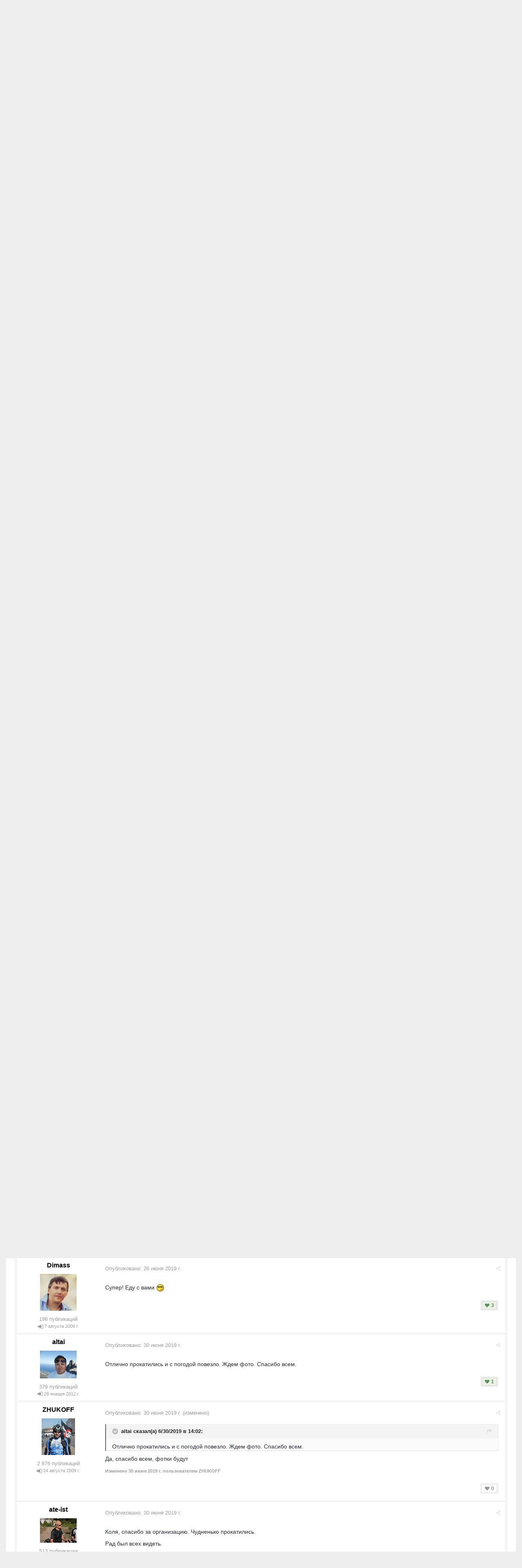

--- FILE ---
content_type: text/html;charset=UTF-8
request_url: https://velopiter.spb.ru/forum/topic/254402-%D0%B2-%D0%BF%D0%B5%D1%82%D0%B5%D1%80%D0%B3%D0%BE%D1%84/
body_size: 17836
content:
<!DOCTYPE html><html lang="ru-RU" dir="ltr"><head><title>В Петергоф - Белые Ночи 2019 - ВелоПитер</title>
<!--[if lt IE 9]>
			<link rel="stylesheet" type="text/css" href="https://velopiter.spb.ru/uploads/css_built_12/5e61784858ad3c11f00b5706d12afe52_ie8.css.6b87c08820be5543bd0cb2bc3318bc84.css">
		    <script src="//velopiter.spb.ru/applications/core/interface/html5shiv/html5shiv.js"></script>
		<![endif]-->
		
<meta charset="utf-8">

	<meta name="viewport" content="width=device-width, initial-scale=1">


	<meta property="og:image" content="https://velopiter.spb.ru/uploads/monthly_2016_08/share.png.5680d989b789a9d532eb12730c4bd54a.png">


	
		
			<meta name="description" content="

	ВК 



	https://vk.com/peterhoffskayadoroga



	 



	Все пройдет по классике уже традиционных юго-западных маршрутов в дни Белых Ночей.Собираемся у Медно...">
		
	

	
		
			<meta property="og:title" content="В Петергоф">
		
	

	
		
			<meta property="og:type" content="object">
		
	

	
		
			<meta property="og:url" content="https://velopiter.spb.ru/forum/topic/254402-в-петергоф/">
		
	

	
		
			<meta property="og:description" content="

	ВК 



	https://vk.com/peterhoffskayadoroga



	 



	Все пройдет по классике уже традиционных юго-западных маршрутов в дни Белых Ночей.Собираемся у Медно...">
		
	

	
		
			<meta property="og:updated_time" content="2019-07-16T20:55:46Z">
		
	

	
		
			<meta property="og:site_name" content="ВелоПитер">
		
	

	
		
			<meta property="og:locale" content="ru_RU">
		
	

<meta name="theme-color" content="#3c6994">
<link rel="canonical" href="https://velopiter.spb.ru/forum/topic/254402-в-петергоф/" />


		

	<link rel='stylesheet' href='https://velopiter.spb.ru/uploads/css_built_12/341e4a57816af3ba440d891ca87450ff_framework.css.d088a32d6b9dc22a4a22e4c14945385e.css?v=01fe080093' media='all'>

	<link rel='stylesheet' href='https://velopiter.spb.ru/uploads/css_built_12/05e81b71abe4f22d6eb8d1a929494829_responsive.css.8a52885ce32975c75f2bdabf663fb9a7.css?v=01fe080093' media='all'>

	<link rel='stylesheet' href='https://velopiter.spb.ru/uploads/css_built_12/20446cf2d164adcc029377cb04d43d17_flags.css.ca2077720948f763cd67c566676a678f.css?v=01fe080093' media='all'>

	<link rel='stylesheet' href='https://velopiter.spb.ru/uploads/css_built_12/90eb5adf50a8c640f633d47fd7eb1778_core.css.db3be63fb171191a955788bbe8c93ae6.css?v=01fe080093' media='all'>

	<link rel='stylesheet' href='https://velopiter.spb.ru/uploads/css_built_12/5a0da001ccc2200dc5625c3f3934497d_core_responsive.css.e0be4b1e8e007f703d7a7836f21e72e1.css?v=01fe080093' media='all'>

	<link rel='stylesheet' href='https://velopiter.spb.ru/uploads/css_built_12/62e269ced0fdab7e30e026f1d30ae516_forums.css.b6528b1492fdf8eefc4bbc9d0784422f.css?v=01fe080093' media='all'>

	<link rel='stylesheet' href='https://velopiter.spb.ru/uploads/css_built_12/76e62c573090645fb99a15a363d8620e_forums_responsive.css.b84ab711b812575b0d8bf41781f4db21.css?v=01fe080093' media='all'>




<link rel='stylesheet' href='https://velopiter.spb.ru/uploads/css_built_12/258adbb6e4f3e83cd3b355f84e3fa002_custom.css.d60b68fef60900f59b0519e7632199ee.css?v=01fe080093' media='all'>



<style type='text/css'>
.dashed {
    border: 1px dashed #1b7cad;
}
</style>
		
<link rel="stylesheet" href="https://velopiter.spb.ru/uploads/custom_javascript/mapbbcode/leaflet.css" />
<link rel="stylesheet" href="https://velopiter.spb.ru/uploads/custom_javascript/mapbbcode/leaflet.draw.css" />
<script src="https://velopiter.spb.ru/uploads/custom_javascript/mapbbcode/leaflet.js"></script>
<script src="https://velopiter.spb.ru/uploads/custom_javascript/mapbbcode/leaflet.draw.js"></script>
<script src="https://velopiter.spb.ru/uploads/custom_javascript/mapbbcode/mapbbcode.js"></script>
<script src="https://velopiter.spb.ru/uploads/custom_javascript/mapbbcode/LayerList.js"></script>
<script language="Javascript" type="text/javascript">
<!--
var mapBBcode = new MapBBCode({
    windowPath: 'https://velopiter.spb.ru/uploads/custom_javascript/mapbbcode/',
    layers: 'OpenStreetMap',
    defaultZoom: 2,
    defaultPosition: [22, 11],
    viewWidth: 600,
    viewHeight: 300,
    fullViewHeight: 600,
    editorHeight: 400,
    windowWidth: 800,
    windowHeight: 500,
    fullFromStart: false,
    preferStandardLayerSwitcher: true
});
//-->
</script>


	<script type='text/javascript'>
		var ipsDebug = false;		
	
		var CKEDITOR_BASEPATH = '//velopiter.spb.ru/applications/core/interface/ckeditor/ckeditor/';
	
		var ipsSettings = {
			
			
			
			
			cookie_prefix: "ips4_",
			
			
			cookie_ssl: true,
			
			imgURL: "",
			baseURL: "//velopiter.spb.ru/",
			jsURL: "//velopiter.spb.ru/applications/core/interface/js/js.php",
			csrfKey: "11476c65fc1c4e06adcc37098a0c50cc",
			antiCache: "01fe080093",
			disableNotificationSounds: false,
			useCompiledFiles: true,
			links_external: 0,
			memberID: 0
		};
	</script>



<script type='text/javascript' src='https://velopiter.spb.ru/uploads/javascript_global/root_library.js.8ced7541873a33f9548dcbea65da04d4.js?v=01fe080093' data-ips></script>


<script type='text/javascript' src='https://velopiter.spb.ru/uploads/javascript_global/root_js_lang_3.js.fa80fa7bbc6b481e3abc0d920257087b.js?v=01fe080093' data-ips></script>


<script type='text/javascript' src='https://velopiter.spb.ru/uploads/javascript_global/root_framework.js.7ea1656820de81ae5c77e80284d6e5a5.js?v=01fe080093' data-ips></script>


<script type='text/javascript' src='https://velopiter.spb.ru/uploads/javascript_core/global_global_core.js.22bac0cf14f143d33df73d48e33abdfe.js?v=01fe080093' data-ips></script>


<script type='text/javascript' src='https://velopiter.spb.ru/uploads/javascript_core/plugins_plugins.js.8ba5cacf9e713e381d9ccb422f6971d5.js?v=01fe080093' data-ips></script>


<script type='text/javascript' src='https://velopiter.spb.ru/uploads/javascript_global/root_front.js.5bd525e48fc7b4f5077a07dabd1f3e70.js?v=01fe080093' data-ips></script>


<script type='text/javascript' src='https://velopiter.spb.ru/uploads/javascript_forums/front_front_topic.js.bdaa58b33aa15507bfc7f6818d97371e.js?v=01fe080093' data-ips></script>


<script type='text/javascript' src='https://velopiter.spb.ru/uploads/javascript_core/front_front_core.js.74850ca49b79ad84e4f7780c6e7db230.js?v=01fe080093' data-ips></script>


<script type='text/javascript' src='https://velopiter.spb.ru/uploads/javascript_global/root_map.js.0dee7bf7b5efe10e7354e78b77d0ce2e.js?v=01fe080093' data-ips></script>



	<script type='text/javascript'>
		
			ips.setSetting( 'date_format', jQuery.parseJSON('"dd.mm.yy"') );
		
			ips.setSetting( 'date_first_day', jQuery.parseJSON('0') );
		
			ips.setSetting( 'remote_image_proxy', jQuery.parseJSON('0') );
		
		
	</script>

<script type='text/javascript'>
function layerVis(layer, on)
{
	thisDiv = document.getElementById(layer);
	if (thisDiv) {
		if (thisDiv.style.display == 'none') {
			thisDiv.style.display = 'block';
		} else {
			thisDiv.style.display = 'none';
		}
	}
}
</script>
		

	</head><body class="ipsApp ipsApp_front ipsJS_none ipsClearfix" data-controller="core.front.core.app"  data-message=""  data-pageapp="forums" data-pagelocation="front" data-pagemodule="forums" data-pagecontroller="topic" itemscope itemtype="http://schema.org/WebSite">
 <meta itemprop="url" content="https://velopiter.spb.ru/">
<a href="#elContent" class="ipsHide" title="Перейти к основному содержимому" accesskey="m">Перейти к содержимому</a>
		
      	
      		
      	
      	
		<div id="ipsLayout_header" class="ipsClearfix">
			

			


			
<ul id='elMobileNav' class='ipsList_inline ipsResponsive_hideDesktop ipsResponsive_block' data-controller='core.front.core.mobileNav'>
	
		
			
			
				
				
			
				
				
			
				
				
			
				
				
			
				
					<li id='elMobileBreadcrumb'>
						<a href='https://velopiter.spb.ru/forum/239-белые-ночи-2019/'>
							<span>Белые Ночи 2019</span>
						</a>
					</li>
				
				
			
				
				
			
		
	
	
	
	<li >
		<a data-action="defaultStream" class='ipsType_light'  href='https://velopiter.spb.ru/discover/'><i class='icon-newspaper'></i></a>
	</li>

	
		<li class='ipsJS_show'>
			<a href='https://velopiter.spb.ru/search/' data-action="mobileSearch"><i class='fa fa-search'></i></a>
		</li>
	
	<li data-ipsDrawer data-ipsDrawer-drawerElem='#elMobileDrawer'>
		<a href='#'>
			
			
				
			
			
			
			<i class='fa fa-navicon'></i>
		</a>
	</li>
</ul>
			<header><div class="ipsLayout_container">
					


<a href='https://velopiter.spb.ru/' id='elLogo' accesskey='1'><img src="https://velopiter.spb.ru/uploads/monthly_2021_08/611e6c0c6b10b_.jpg.6983c87a08bf624447ea6cd5324d2ca6.jpg" alt='ВелоПитер'></a>

                    
                      
<div class="adLogoContainer">
  <div class="ad100-100">

<div class='ipsAdvertisement ipsSpacer_both ipsSpacer_half'>
	<ul class='ipsList_inline ipsType_center ipsList_reset ipsList_noSpacing'>
		<li class='ipsAdvertisement_large ipsResponsive_showDesktop ipsResponsive_inlineBlock ipsAreaBackground_light'>
			
				<a href='https://velopiter.spb.ru/?app=core&amp;module=system&amp;controller=redirect&amp;do=advertisement&amp;ad=17&amp;csrfKey=11476c65fc1c4e06adcc37098a0c50cc' target='_blank' rel='nofollow noopener noreferrer'>
			
				<img src='https://velopiter.spb.ru/uploads/monthly_2020_05/5e84c7da8b231_.jpg.b67cd810bbccbb4ca6c55082c7421692.jpg.0b62a3eca666614a9a92347d8fbbb86a.jpg' alt="advertisement_alt" class='ipsImage ipsContained'>
			
				</a>
			
		</li>
		
		<li class='ipsAdvertisement_medium ipsResponsive_showTablet ipsResponsive_inlineBlock ipsAreaBackground_light'>
			
				<a href='https://velopiter.spb.ru/?app=core&amp;module=system&amp;controller=redirect&amp;do=advertisement&amp;ad=17&amp;csrfKey=11476c65fc1c4e06adcc37098a0c50cc' target='_blank' rel='nofollow noopener noreferrer'>
			
				<img src='https://velopiter.spb.ru/uploads/monthly_2020_05/5e84c7da8b231_.jpg.b67cd810bbccbb4ca6c55082c7421692.jpg.0b62a3eca666614a9a92347d8fbbb86a.jpg' alt="advertisement_alt" class='ipsImage ipsContained'>
			
				</a>
			
		</li>

		<li class='ipsAdvertisement_small ipsResponsive_showPhone ipsResponsive_inlineBlock ipsAreaBackground_light'>
			
				<a href='https://velopiter.spb.ru/?app=core&amp;module=system&amp;controller=redirect&amp;do=advertisement&amp;ad=17&amp;csrfKey=11476c65fc1c4e06adcc37098a0c50cc' target='_blank' rel='nofollow noopener noreferrer'>
			
				<img src='https://velopiter.spb.ru/uploads/monthly_2020_05/5e84c7da8b231_.jpg.b67cd810bbccbb4ca6c55082c7421692.jpg.0b62a3eca666614a9a92347d8fbbb86a.jpg' alt="advertisement_alt" class='ipsImage ipsContained'>
			
				</a>
			
		</li>
		
	</ul>
	
</div>
</div>
  <div class="ad100-100">

<div class='ipsAdvertisement ipsSpacer_both ipsSpacer_half'>
	<ul class='ipsList_inline ipsType_center ipsList_reset ipsList_noSpacing'>
		<li class='ipsAdvertisement_large ipsResponsive_showDesktop ipsResponsive_inlineBlock ipsAreaBackground_light'>
			
				<a href='https://velopiter.spb.ru/?app=core&amp;module=system&amp;controller=redirect&amp;do=advertisement&amp;ad=16&amp;csrfKey=11476c65fc1c4e06adcc37098a0c50cc' target='_blank' rel='nofollow noopener noreferrer'>
			
				<img src='https://velopiter.spb.ru/uploads/monthly_2020_05/5eb545eb5386e_.jpg.9ae5067f2111d15a7bf27a9ced7c823c.jpg' alt="advertisement_alt" class='ipsImage ipsContained'>
			
				</a>
			
		</li>
		
		<li class='ipsAdvertisement_medium ipsResponsive_showTablet ipsResponsive_inlineBlock ipsAreaBackground_light'>
			
				<a href='https://velopiter.spb.ru/?app=core&amp;module=system&amp;controller=redirect&amp;do=advertisement&amp;ad=16&amp;csrfKey=11476c65fc1c4e06adcc37098a0c50cc' target='_blank' rel='nofollow noopener noreferrer'>
			
				<img src='https://velopiter.spb.ru/uploads/monthly_2020_05/5eb545eb5386e_.jpg.9ae5067f2111d15a7bf27a9ced7c823c.jpg' alt="advertisement_alt" class='ipsImage ipsContained'>
			
				</a>
			
		</li>

		<li class='ipsAdvertisement_small ipsResponsive_showPhone ipsResponsive_inlineBlock ipsAreaBackground_light'>
			
				<a href='https://velopiter.spb.ru/?app=core&amp;module=system&amp;controller=redirect&amp;do=advertisement&amp;ad=16&amp;csrfKey=11476c65fc1c4e06adcc37098a0c50cc' target='_blank' rel='nofollow noopener noreferrer'>
			
				<img src='https://velopiter.spb.ru/uploads/monthly_2020_05/5eb545eb5386e_.jpg.9ae5067f2111d15a7bf27a9ced7c823c.jpg' alt="advertisement_alt" class='ipsImage ipsContained'>
			
				</a>
			
		</li>
		
	</ul>
	
</div>
</div>
  <div class="ad100-100">

<div class='ipsAdvertisement ipsSpacer_both ipsSpacer_half'>
	<ul class='ipsList_inline ipsType_center ipsList_reset ipsList_noSpacing'>
		<li class='ipsAdvertisement_large ipsResponsive_showDesktop ipsResponsive_inlineBlock ipsAreaBackground_light'>
			
				<a href='https://velopiter.spb.ru/?app=core&amp;module=system&amp;controller=redirect&amp;do=advertisement&amp;ad=18&amp;csrfKey=11476c65fc1c4e06adcc37098a0c50cc' target='_blank' rel='nofollow noopener noreferrer'>
			
				<img src='https://velopiter.spb.ru/uploads/monthly_2020_06/5eecc3d81a1b5_.jpg.c9c356f5016e555a118c432b06a8d6a3.jpg' alt="advertisement_alt" class='ipsImage ipsContained'>
			
				</a>
			
		</li>
		
		<li class='ipsAdvertisement_medium ipsResponsive_showTablet ipsResponsive_inlineBlock ipsAreaBackground_light'>
			
				<a href='https://velopiter.spb.ru/?app=core&amp;module=system&amp;controller=redirect&amp;do=advertisement&amp;ad=18&amp;csrfKey=11476c65fc1c4e06adcc37098a0c50cc' target='_blank' rel='nofollow noopener noreferrer'>
			
				<img src='https://velopiter.spb.ru/uploads/monthly_2020_06/5eecc3d81a1b5_.jpg.c9c356f5016e555a118c432b06a8d6a3.jpg' alt="advertisement_alt" class='ipsImage ipsContained'>
			
				</a>
			
		</li>

		<li class='ipsAdvertisement_small ipsResponsive_showPhone ipsResponsive_inlineBlock ipsAreaBackground_light'>
			
				<a href='https://velopiter.spb.ru/?app=core&amp;module=system&amp;controller=redirect&amp;do=advertisement&amp;ad=18&amp;csrfKey=11476c65fc1c4e06adcc37098a0c50cc' target='_blank' rel='nofollow noopener noreferrer'>
			
				<img src='https://velopiter.spb.ru/uploads/monthly_2020_06/5eecc3d81a1b5_.jpg.c9c356f5016e555a118c432b06a8d6a3.jpg' alt="advertisement_alt" class='ipsImage ipsContained'>
			
				</a>
			
		</li>
		
	</ul>
	
</div>
</div>
  <div class="ad100-100"></div>
  <div class="ad100-100"></div>
</div>  
                    
				</div>
			</header>
			

	<nav class='ipsLayout_container'>
	

	<ul id="elUserNav" class="ipsList_inline cSignedOut ipsClearfix ipsResponsive_hidePhone ipsResponsive_block">
<li id="elSignInLink">
			<a href="https://velopiter.spb.ru/login/" data-ipsmenu-closeonclick="false" data-ipsmenu id="elUserSignIn">
				Войти  <i class="fa fa-caret-down"></i>
			</a>
			
<div id='elUserSignIn_menu' class='ipsMenu ipsMenu_auto ipsHide'>
	<div data-role="loginForm">
		
		
			
				
<form accept-charset='utf-8' class="ipsPad ipsForm ipsForm_vertical" method='post' action='https://velopiter.spb.ru/login/' data-ipsValidation novalidate>
	<input type="hidden" name="login__standard_submitted" value="1">
	
		<input type="hidden" name="csrfKey" value="11476c65fc1c4e06adcc37098a0c50cc">
	
	<h4 class="ipsType_sectionHead">Войти</h4>
	<br><br>
	<ul class='ipsList_reset'>
		
			
				
					<li class="ipsFieldRow ipsFieldRow_noLabel ipsFieldRow_fullWidth">
						<input type="text" required placeholder="Имя пользователя или email-адрес" name='auth' id='auth'>
					</li>
				
			
				
					<li class="ipsFieldRow ipsFieldRow_noLabel ipsFieldRow_fullWidth">
						<input type="password" required placeholder="Пароль" name='password' id='password'>
					</li>
				
			
				
					
<li class='ipsFieldRow ipsFieldRow_checkbox ipsClearfix ' id="7e90fbb7bf5e9bdf5e14f28b9c691166">
	
		
		
<input type="hidden" name="remember_me" value="0">
<span class='ipsCustomInput'>
	<input
		type='checkbox'
		role='checkbox'
		name='remember_me_checkbox'
		value='1'
		id="check_7e90fbb7bf5e9bdf5e14f28b9c691166"
		checked aria-checked='true'
		
		
		
		
		
		
	>
	
	<span></span>
</span>


		
		<div class='ipsFieldRow_content'>
			<label class='ipsFieldRow_label' for='check_7e90fbb7bf5e9bdf5e14f28b9c691166'>Запомнить меня </label>
			


<span class='ipsFieldRow_desc'>
	Не рекомендуется на общедоступных компьютерах
</span>
			
			
		</div>
	
</li>
				
			
				
					
<li class='ipsFieldRow ipsFieldRow_checkbox ipsClearfix ' id="aa6fd59596556cbe0b74836675f0a973">
	
		
		
<input type="hidden" name="signin_anonymous" value="0">
<span class='ipsCustomInput'>
	<input
		type='checkbox'
		role='checkbox'
		name='signin_anonymous_checkbox'
		value='1'
		id="check_aa6fd59596556cbe0b74836675f0a973"
		aria-checked='false'
		
		
		
		
		
		
	>
	
	<span></span>
</span>


		
		<div class='ipsFieldRow_content'>
			<label class='ipsFieldRow_label' for='check_aa6fd59596556cbe0b74836675f0a973'>Войти анонимно </label>
			
			
			
		</div>
	
</li>
				
			
		
		<li class="ipsFieldRow ipsFieldRow_fullWidth">
			<br>
			<button type="submit" class="ipsButton ipsButton_primary ipsButton_small" id="elSignIn_submit">Войти</button>
			<br>
			<p class="ipsType_right ipsType_small">
				<a href='https://velopiter.spb.ru/lostpassword/' data-ipsDialog data-ipsDialog-title='Забыли пароль?'>Забыли пароль?</a>
			</p>
		</li>
	</ul>
</form>
			
		
		
	</div>
</div>
		</li>
		
			<li>
				<a href="https://velopiter.spb.ru/register/" id="elRegisterButton" class="ipsButton ipsButton_normal ipsButton_primary">
					Регистрация
				</a>
			</li>
		
	</ul>

		<div class='ipsNavBar_primary  ipsClearfix' data-controller='core.front.core.navBar'>
			
                <div id='elSearch' class='ipsPos_right' data-controller='core.front.core.quickSearch' itemprop="potentialAction" itemscope itemtype="http://schema.org/SearchAction" data-default="forums_topic">
					<form accept-charset='utf-8' action='https://velopiter.spb.ru/search/' method='get'>
						<meta itemprop="target" content="https://velopiter.spb.ru/search/?q={q}">
						<input type="hidden" name="type" value="forums_topic" data-role="searchFilter">
						<a href='#' id='elSearchFilter' data-ipsMenu data-ipsMenu-selectable='radio' data-ipsMenu-appendTo='#elSearch' class="ipsHide">
							<span data-role='searchingIn'>
								Темы
							</span>
							<i class='fa fa-caret-down'></i>
						</a>
						<ul id='elSearchFilter_menu' class='ipsMenu ipsMenu_selectable ipsMenu_narrow ipsHide'>
							<li class='ipsMenu_item ' data-ipsMenuValue='all'>
								<a href='https://velopiter.spb.ru/?app=core&amp;module=search&amp;controller=search&amp;csrfKey=11476c65fc1c4e06adcc37098a0c50cc' title='Везде'>Везде</a>
							</li>
							<li class='ipsMenu_sep'><hr></li>
							
								
									<li class='ipsMenu_item' data-ipsMenuValue='{&quot;type&quot;:&quot;forums_topic&quot;,&quot;item&quot;:254402}' data-options='{&quot;type&quot;:&quot;forums_topic&quot;,&quot;item&quot;:254402}'>
										<a href='#'>В тема</a>
									</li>
								
									<li class='ipsMenu_item' data-ipsMenuValue='{&quot;type&quot;:&quot;forums_topic&quot;,&quot;nodes&quot;:239}' data-options='{&quot;type&quot;:&quot;forums_topic&quot;,&quot;nodes&quot;:239}'>
										<a href='#'>В форуме</a>
									</li>
								
								<li class='ipsMenu_sep'><hr></li>
							
							<li data-role='globalSearchMenuOptions'></li>
							<li class='ipsMenu_item ipsMenu_itemNonSelect'>
								<a href='https://velopiter.spb.ru/search/' accesskey='4'><i class='fa fa-cog'></i> Расширенный поиск</a>
							</li>
						</ul>
						<input type='search' id='elSearchField' placeholder='Поиск...' name='q' itemprop="query-input">
						<button type='submit'><i class='fa fa-search'></i></button>
					</form>
				</div>
			
			<ul data-role="primaryNavBar" class='ipsResponsive_showDesktop ipsResponsive_block'>
				

	
		
		
			
		
		<li class='ipsNavBar_active' data-active id='elNavSecondary_10' data-role="navBarItem" data-navApp="forums" data-navExt="Forums">
			
			
				<a href="https://velopiter.spb.ru/forum/"  data-navItem-id="10" data-navDefault>
					Форумы
				</a>
			
			
				<ul class='ipsNavBar_secondary ' data-role='secondaryNavBar'>
					

	
		
		
		<li  id='elNavSecondary_13' data-role="navBarItem" data-navApp="core" data-navExt="Guidelines">
			
			
				<a href="https://velopiter.spb.ru/guidelines/"  data-navItem-id="13" >
					Правила
				</a>
			
			
		</li>
	

					<li class='ipsHide' id='elNavigationMore_10' data-role='navMore'>
						<a href='#' data-ipsMenu data-ipsMenu-appendTo='#elNavigationMore_10' id='elNavigationMore_10_dropdown'>FAQ <i class='fa fa-caret-down'></i></a>
						<ul class='ipsHide ipsMenu ipsMenu_auto' id='elNavigationMore_10_dropdown_menu' data-role='moreDropdown'></ul>
					</li>
				</ul>
			
		</li>
	

	
		
		
		<li  id='elNavSecondary_1' data-role="navBarItem" data-navApp="core" data-navExt="CustomItem">
			
			
				<a href="http://velopiter.spb.ru/articles"  data-navItem-id="1" >
					Сообщество
				</a>
			
			
				<ul class='ipsNavBar_secondary ipsHide' data-role='secondaryNavBar'>
					

	
		
		
		<li  id='elNavSecondary_20' data-role="navBarItem" data-navApp="cms" data-navExt="Pages">
			
			
				<a href="https://velopiter.spb.ru/articles/"  data-navItem-id="20" >
					Статьи
				</a>
			
			
		</li>
	

	
		
		
		<li  id='elNavSecondary_21' data-role="navBarItem" data-navApp="cms" data-navExt="Pages">
			
			
				<a href="https://velopiter.spb.ru/club/archive/"  data-navItem-id="21" >
					Архив статей
				</a>
			
			
		</li>
	

	
		
		
		<li  id='elNavSecondary_11' data-role="navBarItem" data-navApp="calendar" data-navExt="Calendar">
			
			
				<a href="https://velopiter.spb.ru/calendar/"  data-navItem-id="11" >
					Календарь
				</a>
			
			
		</li>
	

	

					<li class='ipsHide' id='elNavigationMore_1' data-role='navMore'>
						<a href='#' data-ipsMenu data-ipsMenu-appendTo='#elNavigationMore_1' id='elNavigationMore_1_dropdown'>FAQ <i class='fa fa-caret-down'></i></a>
						<ul class='ipsHide ipsMenu ipsMenu_auto' id='elNavigationMore_1_dropdown_menu' data-role='moreDropdown'></ul>
					</li>
				</ul>
			
		</li>
	

	
		
		
		<li  id='elNavSecondary_22' data-role="navBarItem" data-navApp="cms" data-navExt="Pages">
			
			
				<a href="https://velopiter.spb.ru/club/"  data-navItem-id="22" >
					Клуб
				</a>
			
			
				<ul class='ipsNavBar_secondary ipsHide' data-role='secondaryNavBar'>
					

	
		
		
		<li  id='elNavSecondary_23' data-role="navBarItem" data-navApp="core" data-navExt="CustomItem">
			
			
				<a href="http://velopiter.spb.ru/club/festival/%D1%84%D0%B5%D1%81%D1%82%D0%B8%D0%B2%D0%B0%D0%BB%D1%8C-%D0%B2%D0%B5%D0%BB%D0%BE%D0%BF%D0%B8%D1%82%D0%B5%D1%80-r1/"  data-navItem-id="23" >
					Фестиваль ВелоПитер
				</a>
			
			
		</li>
	

					<li class='ipsHide' id='elNavigationMore_22' data-role='navMore'>
						<a href='#' data-ipsMenu data-ipsMenu-appendTo='#elNavigationMore_22' id='elNavigationMore_22_dropdown'>FAQ <i class='fa fa-caret-down'></i></a>
						<ul class='ipsHide ipsMenu ipsMenu_auto' id='elNavigationMore_22_dropdown_menu' data-role='moreDropdown'></ul>
					</li>
				</ul>
			
		</li>
	

	
		
		
		<li  id='elNavSecondary_19' data-role="navBarItem" data-navApp="cms" data-navExt="Pages">
			
			
				<a href="https://velopiter.spb.ru/users/"  data-navItem-id="19" >
					Пользователи
				</a>
			
			
				<ul class='ipsNavBar_secondary ipsHide' data-role='secondaryNavBar'>
					

	
		
		
		<li  id='elNavSecondary_14' data-role="navBarItem" data-navApp="core" data-navExt="StaffDirectory">
			
			
				<a href="https://velopiter.spb.ru/staff/"  data-navItem-id="14" >
					Администрация
				</a>
			
			
		</li>
	

	
		
		
		<li  id='elNavSecondary_15' data-role="navBarItem" data-navApp="core" data-navExt="OnlineUsers">
			
			
				<a href="https://velopiter.spb.ru/online/"  data-navItem-id="15" >
					Пользователи в сети
				</a>
			
			
		</li>
	

					<li class='ipsHide' id='elNavigationMore_19' data-role='navMore'>
						<a href='#' data-ipsMenu data-ipsMenu-appendTo='#elNavigationMore_19' id='elNavigationMore_19_dropdown'>FAQ <i class='fa fa-caret-down'></i></a>
						<ul class='ipsHide ipsMenu ipsMenu_auto' id='elNavigationMore_19_dropdown_menu' data-role='moreDropdown'></ul>
					</li>
				</ul>
			
		</li>
	

	
		
		
		<li  id='elNavSecondary_2' data-role="navBarItem" data-navApp="core" data-navExt="CustomItem">
			
			
				<a href="https://velopiter.spb.ru/discover/"  data-navItem-id="2" >
					Активность
				</a>
			
			
				<ul class='ipsNavBar_secondary ipsHide' data-role='secondaryNavBar'>
					

	
		
		
		<li  id='elNavSecondary_3' data-role="navBarItem" data-navApp="core" data-navExt="AllActivity">
			
			
				<a href="https://velopiter.spb.ru/discover/"  data-navItem-id="3" >
					Вся активность
				</a>
			
			
		</li>
	

	
		
		
		<li  id='elNavSecondary_4' data-role="navBarItem" data-navApp="core" data-navExt="YourActivityStreams">
			
			
				<a href="#"  data-navItem-id="4" >
					Мои ленты активности
				</a>
			
			
		</li>
	

	
		
		
		<li  id='elNavSecondary_5' data-role="navBarItem" data-navApp="core" data-navExt="YourActivityStreamsItem">
			
			
				<a href="https://velopiter.spb.ru/discover/unread/"  data-navItem-id="5" >
					Непрочитанное
				</a>
			
			
		</li>
	

	
		
		
		<li  id='elNavSecondary_6' data-role="navBarItem" data-navApp="core" data-navExt="YourActivityStreamsItem">
			
			
				<a href="https://velopiter.spb.ru/discover/content-started/"  data-navItem-id="6" >
					Мои публикации
				</a>
			
			
		</li>
	

	
		
		
		<li  id='elNavSecondary_7' data-role="navBarItem" data-navApp="core" data-navExt="Search">
			
			
				<a href="https://velopiter.spb.ru/search/"  data-navItem-id="7" >
					Поиск
				</a>
			
			
		</li>
	

					<li class='ipsHide' id='elNavigationMore_2' data-role='navMore'>
						<a href='#' data-ipsMenu data-ipsMenu-appendTo='#elNavigationMore_2' id='elNavigationMore_2_dropdown'>FAQ <i class='fa fa-caret-down'></i></a>
						<ul class='ipsHide ipsMenu ipsMenu_auto' id='elNavigationMore_2_dropdown_menu' data-role='moreDropdown'></ul>
					</li>
				</ul>
			
		</li>
	

	
		
		
		<li  id='elNavSecondary_17' data-role="navBarItem" data-navApp="core" data-navExt="CustomItem">
			
			
				<a href="https://velopiter.spb.ru/forum/topic/236628-faq-%D0%BF%D0%BE-%D0%BD%D0%BE%D0%B2%D0%BE%D0%BC%D1%83-%D0%B4%D0%B2%D0%B8%D0%B6%D0%BA%D1%83/"  data-navItem-id="17" >
					FAQ
				</a>
			
			
		</li>
	

	
		
		
		<li  id='elNavSecondary_24' data-role="navBarItem" data-navApp="core" data-navExt="CustomItem">
			
			
				<a href="http://old.velopiter.spb.ru/" target='_blank' data-navItem-id="24" >
					Архив
				</a>
			
			
		</li>
	

				<li class='ipsHide' id='elNavigationMore' data-role='navMore'>
					<a href='#' data-ipsMenu data-ipsMenu-appendTo='#elNavigationMore' id='elNavigationMore_dropdown'>FAQ</a>
					<ul class='ipsNavBar_secondary ipsHide' data-role='secondaryNavBar'>
						<li class='ipsHide' id='elNavigationMore_more' data-role='navMore'>
							<a href='#' data-ipsMenu data-ipsMenu-appendTo='#elNavigationMore_more' id='elNavigationMore_more_dropdown'>FAQ <i class='fa fa-caret-down'></i></a>
							<ul class='ipsHide ipsMenu ipsMenu_auto' id='elNavigationMore_more_dropdown_menu' data-role='moreDropdown'></ul>
						</li>
					</ul>
				</li>
			</ul>
		</div>
	</nav>

		</div>
		<main role="main" id="ipsLayout_body" class="ipsLayout_container"><div id="ipsLayout_contentArea">
				<div id="ipsLayout_contentWrapper">
					
<nav class='ipsBreadcrumb ipsBreadcrumb_top ipsFaded_withHover'>
	

	<ul class='ipsList_inline ipsPos_right'>
		
		<li>
			<a data-action="defaultStream" class='ipsType_light '  href='https://velopiter.spb.ru/discover/'><i class='icon-newspaper'></i> <span>Вся активность</span></a>
		</li>
		
	</ul>

	<ul  itemscope itemtype="http://schema.org/BreadcrumbList">
		<li  itemprop="itemListElement" itemscope itemtype="http://schema.org/ListItem">
			<a href='https://velopiter.spb.ru/' itemprop="url">
				<span itemprop="name"><i class='fa fa-home'></i> ВелоПитер <i class='fa fa-angle-right'></i></span>
			</a>
		</li>
		
		
			<li  itemprop="itemListElement" itemscope itemtype="http://schema.org/ListItem">
				
					<a href='https://velopiter.spb.ru/forum/' itemprop="item">
						<span itemprop="name">Форумы <i class='fa fa-angle-right'></i></span>
                      	<meta itemprop="position" content="1" />
					</a>
				
			</li>
			
		
			<li  itemprop="itemListElement" itemscope itemtype="http://schema.org/ListItem">
				
					<a href='https://velopiter.spb.ru/forum/176-мероприятия-и-соревнования/' itemprop="item">
						<span itemprop="name">Мероприятия и Соревнования <i class='fa fa-angle-right'></i></span>
                      	<meta itemprop="position" content="2" />
					</a>
				
			</li>
			
		
			<li  itemprop="itemListElement" itemscope itemtype="http://schema.org/ListItem">
				
					<a href='https://velopiter.spb.ru/forum/174-архив/' itemprop="item">
						<span itemprop="name">АРХИВ <i class='fa fa-angle-right'></i></span>
                      	<meta itemprop="position" content="3" />
					</a>
				
			</li>
			
		
			<li  itemprop="itemListElement" itemscope itemtype="http://schema.org/ListItem">
				
					<a href='https://velopiter.spb.ru/forum/196-белые-ночи/' itemprop="item">
						<span itemprop="name">Белые Ночи <i class='fa fa-angle-right'></i></span>
                      	<meta itemprop="position" content="4" />
					</a>
				
			</li>
			
		
			<li  itemprop="itemListElement" itemscope itemtype="http://schema.org/ListItem">
				
					<a href='https://velopiter.spb.ru/forum/239-белые-ночи-2019/' itemprop="item">
						<span itemprop="name">Белые Ночи 2019 <i class='fa fa-angle-right'></i></span>
                      	<meta itemprop="position" content="5" />
					</a>
				
			</li>
			
		
			<li  itemprop="itemListElement" itemscope itemtype="http://schema.org/ListItem">
				
					В Петергоф
				
			</li>
			
		
	</ul>
</nav>
					
					<div id="ipsLayout_mainArea">


  
    
  
    <div class="ipsMessage ipsSpacer_bottom siteMessage siteMessage_general fa-warning" data-controller="plugins.siteMessageDismiss">
      
		    <a href="https://velopiter.spb.ru/?app=core&amp;module=system&amp;section=plugins&amp;do=dismissSiteMessage&amp;csrfKey=11476c65fc1c4e06adcc37098a0c50cc" class="ipsType_blendlinks ipsPos_right" data-action="dismiss"><i class="fa fa-times"></i></a>
      
      <div>
		      <p>
	Please log in.
</p>
      </div>
	  </div>


						<a id="elContent"></a>
						
						
						

	<div class='cWidgetContainer '  data-role='widgetReceiver' data-orientation='horizontal' data-widgetArea='header'>
		<ul class='ipsList_reset'>
			
				
					<li class='ipsWidget ipsWidget_horizontal ipsBox ipsWidgetHide ipsHide' data-blockID='app_core_announcements_announcements' data-blockConfig="true" data-blockTitle="Объявления" data-controller='core.front.widgets.block'></li>
				
			
		</ul>
	</div>

						





<div class="ipsPageHeader ipsClearfix">
	
		<div class="ipsPos_right ipsResponsive_noFloat ipsResponsive_hidePhone">
			

<div data-followApp='forums' data-followArea='topic' data-followID='254402' data-controller='core.front.core.followButton'>
	
		<span class='ipsType_light ipsType_blendLinks ipsResponsive_hidePhone ipsResponsive_inline'><i class='fa fa-info-circle'></i> <a href='https://velopiter.spb.ru/login/' title='Перейти на страницу входа'>Войдите, чтобы подписаться</a>&nbsp;&nbsp;</span>
	
	

	<div class="ipsFollow ipsPos_middle ipsButton ipsButton_light ipsButton_verySmall " data-role="followButton">
		
			<a href='https://velopiter.spb.ru/?app=core&amp;module=system&amp;section=notifications&amp;do=followers&amp;follow_app=forums&amp;follow_area=topic&amp;follow_id=254402' title='Кто подписался?' class='ipsType_blendLinks ipsType_noUnderline' data-ipsTooltip data-ipsDialog data-ipsDialog-size='narrow' data-ipsDialog-title='Кто подписан на это'>
		
				<span>Подписчики</span>
				<span class='ipsCommentCount'>5</span>
		
			</a>
		
	</div>

</div>
		</div>
	
	<div class="ipsPhotoPanel ipsPhotoPanel_small ipsPhotoPanel_notPhone ipsClearfix">
		


	<a href="https://velopiter.spb.ru/profile/14878-ZHUKOFF/" data-ipsHover data-ipsHover-target="https://velopiter.spb.ru/profile/14878-ZHUKOFF/?do=hovercard" class="ipsUserPhoto ipsUserPhoto_small" title="Перейти в профиль ZHUKOFF">
		<img src='https://velopiter.spb.ru/uploads/custom_avatars/14878.jpg' alt='ZHUKOFF' itemprop="image">
	</a>

		<div>
			<h1 class="ipsType_pageTitle">
				

					
				
					В Петергоф
				
			</h1>

	
		<p id='nbTopicDescription' class='ipsType_reset ipsType_blendLinks'>
			<span class='ipsType_normal'>от Медного Байкера</span><br>
		</p>
	

			
			<p class="ipsType_reset ipsType_blendLinks ">
				<span class="ipsType_normal">Автор: 
<a href='https://velopiter.spb.ru/profile/14878-ZHUKOFF/' data-ipsHover data-ipsHover-target='https://velopiter.spb.ru/profile/14878-ZHUKOFF/?do=hovercard&amp;referrer=https%253A%252F%252Fvelopiter.spb.ru%252Fforum%252Ftopic%252F254402-%25D0%25B2-%25D0%25BF%25D0%25B5%25D1%2582%25D0%25B5%25D1%2580%25D0%25B3%25D0%25BE%25D1%2584%252F' title="Перейти в профиль ZHUKOFF">ZHUKOFF</a></span>, <span class="ipsType_light ipsType_noBreak"><time datetime='2019-06-18T16:12:07Z' title='18.06.2019 16:12 ' data-short='6 г.'>18 июня 2019 г.</time></span><br></p>
			
		</div>
	</div>
</div>





<div class="ipsClearfix">
	
	
	<ul class="ipsToolList ipsToolList_horizontal ipsClearfix ipsSpacer_both ipsResponsive_hidePhone">
		
		
		
	</ul>
</div>

<div data-controller="core.front.core.commentFeed,forums.front.topic.view, core.front.core.ignoredComments"  data-baseurl="https://velopiter.spb.ru/forum/topic/254402-в-петергоф/" data-lastpage data-feedid="topic-254402" class="cTopic ipsClear ipsSpacer_top">
	
		<h2 class="ipsType_sectionTitle ipsType_reset ipsType_medium" data-role="comment_count" data-commentcountstring="js_num_topic_posts">11 сообщений в этой теме</h2>
		
	

	<div data-role="commentFeed" data-controller="core.front.core.moderation" class="ipsAreaBackground_light ipsPad_half">
		<form action="https://velopiter.spb.ru/forum/topic/254402-в-петергоф/?csrfKey=11476c65fc1c4e06adcc37098a0c50cc&amp;do=multimodComment" method="post" data-ipspageaction data-role="moderationTools">
			
			
				
					
					
					




<a id="comment-18659788"></a>
<article itemscope itemtype="http://schema.org/Comment"  id="elComment_18659788" class="cPost ipsBox  ipsComment  ipsComment_parent ipsClearfix ipsClear ipsColumns ipsColumns_noSpacing ipsColumns_collapsePhone  ">
	
	<aside class="ipsComment_author cAuthorPane ipsColumn ipsColumn_medium"><h3 class="ipsType_sectionHead cAuthorPane_author ipsType_blendLinks ipsType_break" itemprop="creator" itemscope itemtype="http://schema.org/Person">
<strong itemprop="name">
<a href='https://velopiter.spb.ru/profile/14878-ZHUKOFF/' data-ipsHover data-ipsHover-target='https://velopiter.spb.ru/profile/14878-ZHUKOFF/?do=hovercard&amp;referrer=https%253A%252F%252Fvelopiter.spb.ru%252Fforum%252Ftopic%252F254402-%25D0%25B2-%25D0%25BF%25D0%25B5%25D1%2582%25D0%25B5%25D1%2580%25D0%25B3%25D0%25BE%25D1%2584%252F' title="Перейти в профиль ZHUKOFF">ZHUKOFF</a></strong> <span class="ipsResponsive_showPhone ipsResponsive_inline">  
</span>
</h3>
		<ul class="cAuthorPane_info ipsList_reset">
			
			

			<li class="cAuthorPane_photo">
				


	<a href="https://velopiter.spb.ru/profile/14878-ZHUKOFF/" data-ipsHover data-ipsHover-target="https://velopiter.spb.ru/profile/14878-ZHUKOFF/?do=hovercard" class="ipsUserPhoto ipsUserPhoto_large" title="Перейти в профиль ZHUKOFF">
		<img src='https://velopiter.spb.ru/uploads/custom_avatars/14878.jpg' alt='ZHUKOFF' itemprop="image">
	</a>

			</li>
			
			
			
				<li class="ipsResponsive_hidePhone">
</li>
				<li class="ipsType_light">2 976 публикаций</li>

<li class="ipsType_light ipsType_small">
  <span data-ipsTooltip data-ipsTooltip-label="Дата регистрации">
    <i class="fa fa-sign-in fa-lg"></i> 
    
    <time datetime='2009-08-24T18:56:21Z' title='24.08.2009 18:56 ' data-short='16 г.'>24 августа 2009 г.</time>
    
  </span>
</li>


				
				

			
		</ul></aside><div class="ipsColumn ipsColumn_fluid">
		

<div id="comment-18659788_wrap" data-controller="core.front.core.comment" data-commentapp="forums" data-commenttype="forums" data-commentid="18659788" data-quotedata="{&quot;userid&quot;:14878,&quot;username&quot;:&quot;ZHUKOFF&quot;,&quot;timestamp&quot;:1560874327,&quot;contentapp&quot;:&quot;forums&quot;,&quot;contenttype&quot;:&quot;forums&quot;,&quot;contentid&quot;:254402,&quot;contentclass&quot;:&quot;forums_Topic&quot;,&quot;contentcommentid&quot;:18659788}" class="ipsComment_content ipsType_medium  ipsFaded_withHover">
	

	<div class="ipsComment_meta ipsType_light">
		<p class="ipsPos_right ipsType_reset ipsType_blendLinks ipsFaded ipsFaded_more">
			
			<a href="https://velopiter.spb.ru/forum/topic/254402-в-петергоф/?do=findComment&amp;comment=18659788" data-ipstooltip title="Поделиться сообщением" data-ipsmenu data-ipsmenu-closeonclick="false" id="elSharePost_18659788" data-role="shareComment"><i class="fa fa-share-alt"></i></a>
			
		</p>

		<p class="ipsType_reset">
			<a href="https://velopiter.spb.ru/forum/topic/254402-в-петергоф/?do=findComment&amp;comment=18659788" class="ipsType_blendLinks">Опубликовано: <time datetime='2019-06-18T16:12:07Z' title='18.06.2019 16:12 ' data-short='6 г.'>18 июня 2019 г.</time></a>
			
				(изменено)
			
			
			
		
</p>
	</div>

	


	<div class="cPost_contentWrap ipsPad">		
		<div data-role="commentContent" itemprop="text" class="ipsType_normal ipsType_richText ipsContained" data-controller="core.front.core.lightboxedImages">
			
<p>
	ВК 
</p>

<p>
	<a href="https://vk.com/peterhoffskayadoroga" rel="external nofollow">https://vk.com/peterhoffskayadoroga</a>
</p>

<p>
	 
</p>

<p>
	<span style="color:rgb(0,0,0);font-family:'-apple-system', BlinkMacSystemFont, Roboto, 'Helvetica Neue', sans-serif;font-size:13px;font-style:normal;font-weight:400;letter-spacing:normal;text-align:left;text-indent:0px;text-transform:none;white-space:normal;word-spacing:0px;background-color:rgb(255,255,255);float:none;">Все пройдет по классике уже традиционных юго-западных маршрутов в дни Белых Ночей.</span><br style="color:rgb(0,0,0);font-family:'-apple-system', BlinkMacSystemFont, Roboto, 'Helvetica Neue', sans-serif;font-size:13px;font-style:normal;font-weight:400;letter-spacing:normal;text-align:left;text-indent:0px;text-transform:none;white-space:normal;word-spacing:0px;" /><span style="color:rgb(0,0,0);font-family:'-apple-system', BlinkMacSystemFont, Roboto, 'Helvetica Neue', sans-serif;font-size:13px;font-style:normal;font-weight:400;letter-spacing:normal;text-align:left;text-indent:0px;text-transform:none;white-space:normal;word-spacing:0px;background-color:rgb(255,255,255);float:none;">Собираемся у Медного всадника байкера в 22:30, стартуем на маршрут в 23:00<span> </span></span><br style="color:rgb(0,0,0);font-family:'-apple-system', BlinkMacSystemFont, Roboto, 'Helvetica Neue', sans-serif;font-size:13px;font-style:normal;font-weight:400;letter-spacing:normal;text-align:left;text-indent:0px;text-transform:none;white-space:normal;word-spacing:0px;" /><br style="color:rgb(0,0,0);font-family:'-apple-system', BlinkMacSystemFont, Roboto, 'Helvetica Neue', sans-serif;font-size:13px;font-style:normal;font-weight:400;letter-spacing:normal;text-align:left;text-indent:0px;text-transform:none;white-space:normal;word-spacing:0px;" /><span style="color:rgb(0,0,0);font-family:'-apple-system', BlinkMacSystemFont, Roboto, 'Helvetica Neue', sans-serif;font-size:13px;font-style:normal;font-weight:400;letter-spacing:normal;text-align:left;text-indent:0px;text-transform:none;white-space:normal;word-spacing:0px;background-color:rgb(255,255,255);float:none;">Катим по прошлогоднему треку - <a href="https://www.gpsies.com/map.do?fileId=ilcvktnmmlisgrxm" rel="external nofollow">https://www.gpsies.com/map.do?fileId=ilcvktnmmlisgrxm</a></span><br style="color:rgb(0,0,0);font-family:'-apple-system', BlinkMacSystemFont, Roboto, 'Helvetica Neue', sans-serif;font-size:13px;font-style:normal;font-weight:400;letter-spacing:normal;text-align:left;text-indent:0px;text-transform:none;white-space:normal;word-spacing:0px;" /><span style="color:rgb(0,0,0);font-family:'-apple-system', BlinkMacSystemFont, Roboto, 'Helvetica Neue', sans-serif;font-size:13px;font-style:normal;font-weight:400;letter-spacing:normal;text-align:left;text-indent:0px;text-transform:none;white-space:normal;word-spacing:0px;background-color:rgb(255,255,255);float:none;">Нас ждет, открытая недавно, нижняя императорская дорога.</span><br style="color:rgb(0,0,0);font-family:'-apple-system', BlinkMacSystemFont, Roboto, 'Helvetica Neue', sans-serif;font-size:13px;font-style:normal;font-weight:400;letter-spacing:normal;text-align:left;text-indent:0px;text-transform:none;white-space:normal;word-spacing:0px;" /><br style="color:rgb(0,0,0);font-family:'-apple-system', BlinkMacSystemFont, Roboto, 'Helvetica Neue', sans-serif;font-size:13px;font-style:normal;font-weight:400;letter-spacing:normal;text-align:left;text-indent:0px;text-transform:none;white-space:normal;word-spacing:0px;" /><span style="color:rgb(0,0,0);font-family:'-apple-system', BlinkMacSystemFont, Roboto, 'Helvetica Neue', sans-serif;font-size:13px;font-style:normal;font-weight:400;letter-spacing:normal;text-align:left;text-indent:0px;text-transform:none;white-space:normal;word-spacing:0px;background-color:rgb(255,255,255);float:none;">Крейсерская скорость колонны - 15-20 км/ч<span> </span></span><br style="color:rgb(0,0,0);font-family:'-apple-system', BlinkMacSystemFont, Roboto, 'Helvetica Neue', sans-serif;font-size:13px;font-style:normal;font-weight:400;letter-spacing:normal;text-align:left;text-indent:0px;text-transform:none;white-space:normal;word-spacing:0px;" /><br style="color:rgb(0,0,0);font-family:'-apple-system', BlinkMacSystemFont, Roboto, 'Helvetica Neue', sans-serif;font-size:13px;font-style:normal;font-weight:400;letter-spacing:normal;text-align:left;text-indent:0px;text-transform:none;white-space:normal;word-spacing:0px;" /><br style="color:rgb(0,0,0);font-family:'-apple-system', BlinkMacSystemFont, Roboto, 'Helvetica Neue', sans-serif;font-size:13px;font-style:normal;font-weight:400;letter-spacing:normal;text-align:left;text-indent:0px;text-transform:none;white-space:normal;word-spacing:0px;" /><br style="color:rgb(0,0,0);font-family:'-apple-system', BlinkMacSystemFont, Roboto, 'Helvetica Neue', sans-serif;font-size:13px;font-style:normal;font-weight:400;letter-spacing:normal;text-align:left;text-indent:0px;text-transform:none;white-space:normal;word-spacing:0px;" /><span style="color:rgb(0,0,0);font-family:'-apple-system', BlinkMacSystemFont, Roboto, 'Helvetica Neue', sans-serif;font-size:13px;font-style:normal;font-weight:400;letter-spacing:normal;text-align:left;text-indent:0px;text-transform:none;white-space:normal;word-spacing:0px;background-color:rgb(255,255,255);float:none;">Будет сделано несколько остановок, где можно будет, в том числе, присоединиться к колонне:<span> </span></span><br style="color:rgb(0,0,0);font-family:'-apple-system', BlinkMacSystemFont, Roboto, 'Helvetica Neue', sans-serif;font-size:13px;font-style:normal;font-weight:400;letter-spacing:normal;text-align:left;text-indent:0px;text-transform:none;white-space:normal;word-spacing:0px;" /><br style="color:rgb(0,0,0);font-family:'-apple-system', BlinkMacSystemFont, Roboto, 'Helvetica Neue', sans-serif;font-size:13px;font-style:normal;font-weight:400;letter-spacing:normal;text-align:left;text-indent:0px;text-transform:none;white-space:normal;word-spacing:0px;" /><span style="color:rgb(0,0,0);font-family:'-apple-system', BlinkMacSystemFont, Roboto, 'Helvetica Neue', sans-serif;font-size:13px;font-style:normal;font-weight:400;letter-spacing:normal;text-align:left;text-indent:0px;text-transform:none;white-space:normal;word-spacing:0px;background-color:rgb(255,255,255);float:none;">1. Комсомольская площадь - 8-й километр маршрута, остановка 5-10 минут<span> </span></span><br style="color:rgb(0,0,0);font-family:'-apple-system', BlinkMacSystemFont, Roboto, 'Helvetica Neue', sans-serif;font-size:13px;font-style:normal;font-weight:400;letter-spacing:normal;text-align:left;text-indent:0px;text-transform:none;white-space:normal;word-spacing:0px;" /><br style="color:rgb(0,0,0);font-family:'-apple-system', BlinkMacSystemFont, Roboto, 'Helvetica Neue', sans-serif;font-size:13px;font-style:normal;font-weight:400;letter-spacing:normal;text-align:left;text-indent:0px;text-transform:none;white-space:normal;word-spacing:0px;" /><span style="color:rgb(0,0,0);font-family:'-apple-system', BlinkMacSystemFont, Roboto, 'Helvetica Neue', sans-serif;font-size:13px;font-style:normal;font-weight:400;letter-spacing:normal;text-align:left;text-indent:0px;text-transform:none;white-space:normal;word-spacing:0px;background-color:rgb(255,255,255);float:none;">2. Лента на Петергофском шоссе - 20-й километр, остановка 30-40 минут, закупаемся шашлыками-сосисками и т.д.<span> </span></span><br style="color:rgb(0,0,0);font-family:'-apple-system', BlinkMacSystemFont, Roboto, 'Helvetica Neue', sans-serif;font-size:13px;font-style:normal;font-weight:400;letter-spacing:normal;text-align:left;text-indent:0px;text-transform:none;white-space:normal;word-spacing:0px;" /><br style="color:rgb(0,0,0);font-family:'-apple-system', BlinkMacSystemFont, Roboto, 'Helvetica Neue', sans-serif;font-size:13px;font-style:normal;font-weight:400;letter-spacing:normal;text-align:left;text-indent:0px;text-transform:none;white-space:normal;word-spacing:0px;" /><span style="color:rgb(0,0,0);font-family:'-apple-system', BlinkMacSystemFont, Roboto, 'Helvetica Neue', sans-serif;font-size:13px;font-style:normal;font-weight:400;letter-spacing:normal;text-align:left;text-indent:0px;text-transform:none;white-space:normal;word-spacing:0px;background-color:rgb(255,255,255);float:none;">3. Петергоф, Дворцовая площадь - 32-й километр, остановка около 10 минут, общее фото<span> </span></span><br style="color:rgb(0,0,0);font-family:'-apple-system', BlinkMacSystemFont, Roboto, 'Helvetica Neue', sans-serif;font-size:13px;font-style:normal;font-weight:400;letter-spacing:normal;text-align:left;text-indent:0px;text-transform:none;white-space:normal;word-spacing:0px;" /><br style="color:rgb(0,0,0);font-family:'-apple-system', BlinkMacSystemFont, Roboto, 'Helvetica Neue', sans-serif;font-size:13px;font-style:normal;font-weight:400;letter-spacing:normal;text-align:left;text-indent:0px;text-transform:none;white-space:normal;word-spacing:0px;" /><span style="color:rgb(0,0,0);font-family:'-apple-system', BlinkMacSystemFont, Roboto, 'Helvetica Neue', sans-serif;font-size:13px;font-style:normal;font-weight:400;letter-spacing:normal;text-align:left;text-indent:0px;text-transform:none;white-space:normal;word-spacing:0px;background-color:rgb(255,255,255);float:none;">4. Если успеваем, то заезжаем к Каменной голове, если нет - катим напрямую к финишной точке - дача Бенуа<span> </span></span><br style="color:rgb(0,0,0);font-family:'-apple-system', BlinkMacSystemFont, Roboto, 'Helvetica Neue', sans-serif;font-size:13px;font-style:normal;font-weight:400;letter-spacing:normal;text-align:left;text-indent:0px;text-transform:none;white-space:normal;word-spacing:0px;" /><br style="color:rgb(0,0,0);font-family:'-apple-system', BlinkMacSystemFont, Roboto, 'Helvetica Neue', sans-serif;font-size:13px;font-style:normal;font-weight:400;letter-spacing:normal;text-align:left;text-indent:0px;text-transform:none;white-space:normal;word-spacing:0px;" /><br style="color:rgb(0,0,0);font-family:'-apple-system', BlinkMacSystemFont, Roboto, 'Helvetica Neue', sans-serif;font-size:13px;font-style:normal;font-weight:400;letter-spacing:normal;text-align:left;text-indent:0px;text-transform:none;white-space:normal;word-spacing:0px;" /><br style="color:rgb(0,0,0);font-family:'-apple-system', BlinkMacSystemFont, Roboto, 'Helvetica Neue', sans-serif;font-size:13px;font-style:normal;font-weight:400;letter-spacing:normal;text-align:left;text-indent:0px;text-transform:none;white-space:normal;word-spacing:0px;" /><span style="color:rgb(0,0,0);font-family:'-apple-system', BlinkMacSystemFont, Roboto, 'Helvetica Neue', sans-serif;font-size:13px;font-style:normal;font-weight:400;letter-spacing:normal;text-align:left;text-indent:0px;text-transform:none;white-space:normal;word-spacing:0px;background-color:rgb(255,255,255);float:none;">Не забываем фонари, задние маячки, ночи белые конечно, но не настолько<span> </span></span><br style="color:rgb(0,0,0);font-family:'-apple-system', BlinkMacSystemFont, Roboto, 'Helvetica Neue', sans-serif;font-size:13px;font-style:normal;font-weight:400;letter-spacing:normal;text-align:left;text-indent:0px;text-transform:none;white-space:normal;word-spacing:0px;" /><br style="color:rgb(0,0,0);font-family:'-apple-system', BlinkMacSystemFont, Roboto, 'Helvetica Neue', sans-serif;font-size:13px;font-style:normal;font-weight:400;letter-spacing:normal;text-align:left;text-indent:0px;text-transform:none;white-space:normal;word-spacing:0px;" /><span style="color:rgb(0,0,0);font-family:'-apple-system', BlinkMacSystemFont, Roboto, 'Helvetica Neue', sans-serif;font-size:13px;font-style:normal;font-weight:400;letter-spacing:normal;text-align:left;text-indent:0px;text-transform:none;white-space:normal;word-spacing:0px;background-color:rgb(255,255,255);float:none;">Рекомендуется наличие шлема<span> </span></span><br style="color:rgb(0,0,0);font-family:'-apple-system', BlinkMacSystemFont, Roboto, 'Helvetica Neue', sans-serif;font-size:13px;font-style:normal;font-weight:400;letter-spacing:normal;text-align:left;text-indent:0px;text-transform:none;white-space:normal;word-spacing:0px;" /><br style="color:rgb(0,0,0);font-family:'-apple-system', BlinkMacSystemFont, Roboto, 'Helvetica Neue', sans-serif;font-size:13px;font-style:normal;font-weight:400;letter-spacing:normal;text-align:left;text-indent:0px;text-transform:none;white-space:normal;word-spacing:0px;" /><br style="color:rgb(0,0,0);font-family:'-apple-system', BlinkMacSystemFont, Roboto, 'Helvetica Neue', sans-serif;font-size:13px;font-style:normal;font-weight:400;letter-spacing:normal;text-align:left;text-indent:0px;text-transform:none;white-space:normal;word-spacing:0px;" /><br style="color:rgb(0,0,0);font-family:'-apple-system', BlinkMacSystemFont, Roboto, 'Helvetica Neue', sans-serif;font-size:13px;font-style:normal;font-weight:400;letter-spacing:normal;text-align:left;text-indent:0px;text-transform:none;white-space:normal;word-spacing:0px;" /><span style="color:rgb(0,0,0);font-family:'-apple-system', BlinkMacSystemFont, Roboto, 'Helvetica Neue', sans-serif;font-size:13px;font-style:normal;font-weight:400;letter-spacing:normal;text-align:left;text-indent:0px;text-transform:none;white-space:normal;word-spacing:0px;background-color:rgb(255,255,255);float:none;">Про "веревки и канаты" так же рекомендуется не забывать на радость Дионису и Гелиосу (для тех, кто в теме) <img alt=":D" data-emoticon="" height="20" src="https://velopiter.spb.ru/uploads/emoticons/biggrin.png" srcset="https://velopiter.spb.ru/uploads/emoticons/biggrin@2x.png 2x" title=":D" width="20" /><span> </span></span><br style="color:rgb(0,0,0);font-family:'-apple-system', BlinkMacSystemFont, Roboto, 'Helvetica Neue', sans-serif;font-size:13px;font-style:normal;font-weight:400;letter-spacing:normal;text-align:left;text-indent:0px;text-transform:none;white-space:normal;word-spacing:0px;" /><br style="color:rgb(0,0,0);font-family:'-apple-system', BlinkMacSystemFont, Roboto, 'Helvetica Neue', sans-serif;font-size:13px;font-style:normal;font-weight:400;letter-spacing:normal;text-align:left;text-indent:0px;text-transform:none;white-space:normal;word-spacing:0px;" /><span style="color:rgb(0,0,0);font-family:'-apple-system', BlinkMacSystemFont, Roboto, 'Helvetica Neue', sans-serif;font-size:13px;font-style:normal;font-weight:400;letter-spacing:normal;text-align:left;text-indent:0px;text-transform:none;white-space:normal;word-spacing:0px;background-color:rgb(255,255,255);float:none;">ОБЯЗАТЕЛЬНО берем с собой хорошее настроение!<span> </span></span><br style="color:rgb(0,0,0);font-family:'-apple-system', BlinkMacSystemFont, Roboto, 'Helvetica Neue', sans-serif;font-size:13px;font-style:normal;font-weight:400;letter-spacing:normal;text-align:left;text-indent:0px;text-transform:none;white-space:normal;word-spacing:0px;" /><br style="color:rgb(0,0,0);font-family:'-apple-system', BlinkMacSystemFont, Roboto, 'Helvetica Neue', sans-serif;font-size:13px;font-style:normal;font-weight:400;letter-spacing:normal;text-align:left;text-indent:0px;text-transform:none;white-space:normal;word-spacing:0px;" /><br style="color:rgb(0,0,0);font-family:'-apple-system', BlinkMacSystemFont, Roboto, 'Helvetica Neue', sans-serif;font-size:13px;font-style:normal;font-weight:400;letter-spacing:normal;text-align:left;text-indent:0px;text-transform:none;white-space:normal;word-spacing:0px;" /><br style="color:rgb(0,0,0);font-family:'-apple-system', BlinkMacSystemFont, Roboto, 'Helvetica Neue', sans-serif;font-size:13px;font-style:normal;font-weight:400;letter-spacing:normal;text-align:left;text-indent:0px;text-transform:none;white-space:normal;word-spacing:0px;" /><span style="color:rgb(0,0,0);font-family:'-apple-system', BlinkMacSystemFont, Roboto, 'Helvetica Neue', sans-serif;font-size:13px;font-style:normal;font-weight:400;letter-spacing:normal;text-align:left;text-indent:0px;text-transform:none;white-space:normal;word-spacing:0px;background-color:rgb(255,255,255);float:none;">Расписание электричек на 30-е июня от ближайшей платформы Старый Петергоф: <a href="https://www.tutu.ru/spb/rasp.php?st1=2081&amp;st2=181&amp;date=30.06.2019" rel="external nofollow">https://www.tutu.ru/spb/rasp.php?st1=2081&amp;st2=181&amp;date=30.06.2019</a></span>
</p>

<p>
	 
</p>

<p>
	 
</p>

<p>
	 
</p>


			
				
<span class='ipsType_reset ipsType_medium ipsType_light ipsPost_changed' data-excludequote>
	<strong>Изменено <time datetime='2019-06-18T16:18:22Z' title='18.06.2019 16:18 ' data-short='6 г.'>18 июня 2019 г.</time> пользователем ZHUKOFF</strong>
	
	
</span>
			
		</div>

		
			
				

	<div data-controller='core.front.core.reputation' class='ipsClearfix ipsPos_right ipsResponsive_noFloat'>
		
			<div class='ipsLikeRep ipsPos_right'>
				
				
				
				
					
						<span class='ipsReputation_count ipsType_blendLinks ipsType_positive'><i class='fa fa-heart ipsType_small'></i> 2</span>
					
				
			</div>
		
	</div>


			
		

		<ul class="ipsComment_controls ipsClearfix" data-role="commentControls">
			
				
				
				
			
			<li class="ipsHide" data-role="commentLoading">
				<span class="ipsLoading ipsLoading_tiny ipsLoading_noAnim"></span>
			</li>
		</ul>
		
			

		
	</div>

	<div class="ipsMenu ipsMenu_wide ipsHide cPostShareMenu" id="elSharePost_18659788_menu">
		<div class="ipsPad">
			<h4 class="ipsType_sectionHead">Поделиться сообщением</h4>
			<hr class="ipsHr">
<h5 class="ipsType_normal ipsType_reset">Link to post</h5>
			<input type="text" value="https://velopiter.spb.ru/forum/topic/254402-в-петергоф/?do=findComment&amp;comment=18659788" class="ipsField_fullWidth">
			
				<h5 class="ipsType_normal ipsType_reset ipsSpacer_top">Поделиться на других сайтах</h5>
				

	<ul class='ipsList_inline ipsList_noSpacing ipsClearfix' data-controller="core.front.core.sharelink">
		
			<li>
<a href="http://vk.com/share.php?url=https%3A%2F%2Fvelopiter.spb.ru%2Fforum%2Ftopic%2F254402-%D0%B2-%D0%BF%D0%B5%D1%82%D0%B5%D1%80%D0%B3%D0%BE%D1%84%2F%3Fdo%3DfindComment%26comment%3D18659788&title=%D0%92%20%D0%9F%D0%B5%D1%82%D0%B5%D1%80%D0%B3%D0%BE%D1%84" class="cShareLink cShareLink_vk" target="_blank" data-role="shareLink" title='Поделиться ВКонтакте' data-ipsTooltip style='background-color: #4e729a'>
	<i class="fa fa-vk"></i>
</a></li>
		
			<li>
<a href="http://twitter.com/share?text=%D0%92%20%D0%9F%D0%B5%D1%82%D0%B5%D1%80%D0%B3%D0%BE%D1%84&amp;url=https%3A%2F%2Fvelopiter.spb.ru%2Fforum%2Ftopic%2F254402-%25D0%25B2-%25D0%25BF%25D0%25B5%25D1%2582%25D0%25B5%25D1%2580%25D0%25B3%25D0%25BE%25D1%2584%2F%3Fdo%3DfindComment%26comment%3D18659788" class="cShareLink cShareLink_twitter" target="_blank" data-role="shareLink" title='Поделиться в Twitter' data-ipsTooltip rel='noopener noreferrer'>
	<i class="fa fa-twitter"></i>
</a></li>
		
			<li>
<a href="https://www.facebook.com/sharer/sharer.php?u=https%3A%2F%2Fvelopiter.spb.ru%2Fforum%2Ftopic%2F254402-%D0%B2-%D0%BF%D0%B5%D1%82%D0%B5%D1%80%D0%B3%D0%BE%D1%84%2F%3Fdo%3DfindComment%26comment%3D18659788" class="cShareLink cShareLink_facebook" target="_blank" data-role="shareLink" title='Поделиться через Facebook' data-ipsTooltip rel='noopener noreferrer'>
	<i class="fa fa-facebook"></i>
</a></li>
		
			<li>
<a href="https://plus.google.com/share?url=https%3A%2F%2Fvelopiter.spb.ru%2Fforum%2Ftopic%2F254402-%D0%B2-%D0%BF%D0%B5%D1%82%D0%B5%D1%80%D0%B3%D0%BE%D1%84%2F%3Fdo%3DfindComment%26comment%3D18659788" class="cShareLink cShareLink_google" target="_blank" data-role="shareLink" title='Поделиться в Google+' data-ipsTooltip rel='noopener noreferrer'>
	<i class="fa fa-google-plus"></i>
</a></li>
		
	</ul>

			
		</div>
	</div>
</div>

	</div>
</article>

					
				
					
					
					




<a id="comment-18660412"></a>
<article itemscope itemtype="http://schema.org/Comment"  id="elComment_18660412" class="cPost ipsBox  ipsComment  ipsComment_parent ipsClearfix ipsClear ipsColumns ipsColumns_noSpacing ipsColumns_collapsePhone  ">
	
	<aside class="ipsComment_author cAuthorPane ipsColumn ipsColumn_medium"><h3 class="ipsType_sectionHead cAuthorPane_author ipsType_blendLinks ipsType_break" itemprop="creator" itemscope itemtype="http://schema.org/Person">
<strong itemprop="name">
<a href='https://velopiter.spb.ru/profile/6520-Веталь/' data-ipsHover data-ipsHover-target='https://velopiter.spb.ru/profile/6520-Веталь/?do=hovercard&amp;referrer=https%253A%252F%252Fvelopiter.spb.ru%252Fforum%252Ftopic%252F254402-%25D0%25B2-%25D0%25BF%25D0%25B5%25D1%2582%25D0%25B5%25D1%2580%25D0%25B3%25D0%25BE%25D1%2584%252F' title="Перейти в профиль Веталь">Веталь</a></strong> <span class="ipsResponsive_showPhone ipsResponsive_inline">  
</span>
</h3>
		<ul class="cAuthorPane_info ipsList_reset">
			
			

			<li class="cAuthorPane_photo">
				


	<a href="https://velopiter.spb.ru/profile/6520-Веталь/" data-ipsHover data-ipsHover-target="https://velopiter.spb.ru/profile/6520-Веталь/?do=hovercard" class="ipsUserPhoto ipsUserPhoto_large" title="Перейти в профиль Веталь">
		<img src='https://velopiter.spb.ru/uploads/custom_avatars/6520.jpg' alt='Веталь' itemprop="image">
	</a>

			</li>
			
			
			
				<li class="ipsResponsive_hidePhone">
</li>
				<li class="ipsType_light">5 132 публикации</li>

<li class="ipsType_light ipsType_small">
  <span data-ipsTooltip data-ipsTooltip-label="Дата регистрации">
    <i class="fa fa-sign-in fa-lg"></i> 
    
    <time datetime='2007-06-04T09:35:43Z' title='04.06.2007 09:35 ' data-short='18 г.'>4 июня 2007 г.</time>
    
  </span>
</li>


				
				

			
		</ul></aside><div class="ipsColumn ipsColumn_fluid">
		

<div id="comment-18660412_wrap" data-controller="core.front.core.comment" data-commentapp="forums" data-commenttype="forums" data-commentid="18660412" data-quotedata="{&quot;userid&quot;:6520,&quot;username&quot;:&quot;\u0412\u0435\u0442\u0430\u043b\u044c&quot;,&quot;timestamp&quot;:1561014102,&quot;contentapp&quot;:&quot;forums&quot;,&quot;contenttype&quot;:&quot;forums&quot;,&quot;contentid&quot;:254402,&quot;contentclass&quot;:&quot;forums_Topic&quot;,&quot;contentcommentid&quot;:18660412}" class="ipsComment_content ipsType_medium  ipsFaded_withHover">
	

	<div class="ipsComment_meta ipsType_light">
		<p class="ipsPos_right ipsType_reset ipsType_blendLinks ipsFaded ipsFaded_more">
			
			<a href="https://velopiter.spb.ru/forum/topic/254402-в-петергоф/?do=findComment&amp;comment=18660412" data-ipstooltip title="Поделиться сообщением" data-ipsmenu data-ipsmenu-closeonclick="false" id="elSharePost_18660412" data-role="shareComment"><i class="fa fa-share-alt"></i></a>
			
		</p>

		<p class="ipsType_reset">
			<a href="https://velopiter.spb.ru/forum/topic/254402-в-петергоф/?do=findComment&amp;comment=18660412" class="ipsType_blendLinks">Опубликовано: <time datetime='2019-06-20T07:01:42Z' title='20.06.2019 07:01 ' data-short='6 г.'>20 июня 2019 г.</time></a>
			
			
			
		
</p>
	</div>

	


	<div class="cPost_contentWrap ipsPad">		
		<div data-role="commentContent" itemprop="text" class="ipsType_normal ipsType_richText ipsContained" data-controller="core.front.core.lightboxedImages">
			<p>
	Кстати говоря! Раз уж в этот раз мы ведем колонну с Колей вдвоем, то можно вспомнить и давнюю традицию - при желание, можно разделиться на две группы, я поведу быструю со скоростью около 30 км/ч. Правда, не понятно, зачем это надо <img alt="?" src="https://vk.com/emoji/e/f09f988a.png" /> разве что, для того чтобы не уснуть!
</p>

			
		</div>

		
			
				

	<div data-controller='core.front.core.reputation' class='ipsClearfix ipsPos_right ipsResponsive_noFloat'>
		
			<div class='ipsLikeRep ipsPos_right'>
				
				
				
				
					
						<span class='ipsReputation_count ipsType_blendLinks ipsType_positive'><i class='fa fa-heart ipsType_small'></i> 1</span>
					
				
			</div>
		
	</div>


			
		

		<ul class="ipsComment_controls ipsClearfix" data-role="commentControls">
			
				
				
				
			
			<li class="ipsHide" data-role="commentLoading">
				<span class="ipsLoading ipsLoading_tiny ipsLoading_noAnim"></span>
			</li>
		</ul>
		
	</div>

	<div class="ipsMenu ipsMenu_wide ipsHide cPostShareMenu" id="elSharePost_18660412_menu">
		<div class="ipsPad">
			<h4 class="ipsType_sectionHead">Поделиться сообщением</h4>
			<hr class="ipsHr">
<h5 class="ipsType_normal ipsType_reset">Link to post</h5>
			<input type="text" value="https://velopiter.spb.ru/forum/topic/254402-в-петергоф/?do=findComment&amp;comment=18660412" class="ipsField_fullWidth">
			
				<h5 class="ipsType_normal ipsType_reset ipsSpacer_top">Поделиться на других сайтах</h5>
				

	<ul class='ipsList_inline ipsList_noSpacing ipsClearfix' data-controller="core.front.core.sharelink">
		
			<li>
<a href="http://vk.com/share.php?url=https%3A%2F%2Fvelopiter.spb.ru%2Fforum%2Ftopic%2F254402-%D0%B2-%D0%BF%D0%B5%D1%82%D0%B5%D1%80%D0%B3%D0%BE%D1%84%2F%3Fdo%3DfindComment%26comment%3D18660412&title=%D0%92%20%D0%9F%D0%B5%D1%82%D0%B5%D1%80%D0%B3%D0%BE%D1%84" class="cShareLink cShareLink_vk" target="_blank" data-role="shareLink" title='Поделиться ВКонтакте' data-ipsTooltip style='background-color: #4e729a'>
	<i class="fa fa-vk"></i>
</a></li>
		
			<li>
<a href="http://twitter.com/share?text=%D0%92%20%D0%9F%D0%B5%D1%82%D0%B5%D1%80%D0%B3%D0%BE%D1%84&amp;url=https%3A%2F%2Fvelopiter.spb.ru%2Fforum%2Ftopic%2F254402-%25D0%25B2-%25D0%25BF%25D0%25B5%25D1%2582%25D0%25B5%25D1%2580%25D0%25B3%25D0%25BE%25D1%2584%2F%3Fdo%3DfindComment%26comment%3D18660412" class="cShareLink cShareLink_twitter" target="_blank" data-role="shareLink" title='Поделиться в Twitter' data-ipsTooltip rel='noopener noreferrer'>
	<i class="fa fa-twitter"></i>
</a></li>
		
			<li>
<a href="https://www.facebook.com/sharer/sharer.php?u=https%3A%2F%2Fvelopiter.spb.ru%2Fforum%2Ftopic%2F254402-%D0%B2-%D0%BF%D0%B5%D1%82%D0%B5%D1%80%D0%B3%D0%BE%D1%84%2F%3Fdo%3DfindComment%26comment%3D18660412" class="cShareLink cShareLink_facebook" target="_blank" data-role="shareLink" title='Поделиться через Facebook' data-ipsTooltip rel='noopener noreferrer'>
	<i class="fa fa-facebook"></i>
</a></li>
		
			<li>
<a href="https://plus.google.com/share?url=https%3A%2F%2Fvelopiter.spb.ru%2Fforum%2Ftopic%2F254402-%D0%B2-%D0%BF%D0%B5%D1%82%D0%B5%D1%80%D0%B3%D0%BE%D1%84%2F%3Fdo%3DfindComment%26comment%3D18660412" class="cShareLink cShareLink_google" target="_blank" data-role="shareLink" title='Поделиться в Google+' data-ipsTooltip rel='noopener noreferrer'>
	<i class="fa fa-google-plus"></i>
</a></li>
		
	</ul>

			
		</div>
	</div>
</div>

	</div>
</article>

					
				
					
					
					




<a id="comment-18661798"></a>
<article itemscope itemtype="http://schema.org/Comment"  id="elComment_18661798" class="cPost ipsBox  ipsComment  ipsComment_parent ipsClearfix ipsClear ipsColumns ipsColumns_noSpacing ipsColumns_collapsePhone  ">
	
	<aside class="ipsComment_author cAuthorPane ipsColumn ipsColumn_medium"><h3 class="ipsType_sectionHead cAuthorPane_author ipsType_blendLinks ipsType_break" itemprop="creator" itemscope itemtype="http://schema.org/Person">
<strong itemprop="name">
<a href='https://velopiter.spb.ru/profile/22236-alex78/' data-ipsHover data-ipsHover-target='https://velopiter.spb.ru/profile/22236-alex78/?do=hovercard&amp;referrer=https%253A%252F%252Fvelopiter.spb.ru%252Fforum%252Ftopic%252F254402-%25D0%25B2-%25D0%25BF%25D0%25B5%25D1%2582%25D0%25B5%25D1%2580%25D0%25B3%25D0%25BE%25D1%2584%252F' title="Перейти в профиль alex78">alex78</a></strong> <span class="ipsResponsive_showPhone ipsResponsive_inline">  
</span>
</h3>
		<ul class="cAuthorPane_info ipsList_reset">
			
			

			<li class="cAuthorPane_photo">
				


	<a href="https://velopiter.spb.ru/profile/22236-alex78/" data-ipsHover data-ipsHover-target="https://velopiter.spb.ru/profile/22236-alex78/?do=hovercard" class="ipsUserPhoto ipsUserPhoto_large" title="Перейти в профиль alex78">
		<img src='https://velopiter.spb.ru/uploads/custom_avatars/22236.jpg' alt='alex78' itemprop="image">
	</a>

			</li>
			
			
			
				<li class="ipsResponsive_hidePhone">
</li>
				<li class="ipsType_light">2 896 публикаций</li>

<li class="ipsType_light ipsType_small">
  <span data-ipsTooltip data-ipsTooltip-label="Дата регистрации">
    <i class="fa fa-sign-in fa-lg"></i> 
    
    <time datetime='2011-12-02T17:10:05Z' title='02.12.2011 17:10 ' data-short='14 г.'>2 декабря 2011 г.</time>
    
  </span>
</li>


				
				

			
		</ul></aside><div class="ipsColumn ipsColumn_fluid">
		

<div id="comment-18661798_wrap" data-controller="core.front.core.comment" data-commentapp="forums" data-commenttype="forums" data-commentid="18661798" data-quotedata="{&quot;userid&quot;:22236,&quot;username&quot;:&quot;alex78&quot;,&quot;timestamp&quot;:1561309934,&quot;contentapp&quot;:&quot;forums&quot;,&quot;contenttype&quot;:&quot;forums&quot;,&quot;contentid&quot;:254402,&quot;contentclass&quot;:&quot;forums_Topic&quot;,&quot;contentcommentid&quot;:18661798}" class="ipsComment_content ipsType_medium  ipsFaded_withHover">
	

	<div class="ipsComment_meta ipsType_light">
		<p class="ipsPos_right ipsType_reset ipsType_blendLinks ipsFaded ipsFaded_more">
			
			<a href="https://velopiter.spb.ru/forum/topic/254402-в-петергоф/?do=findComment&amp;comment=18661798" data-ipstooltip title="Поделиться сообщением" data-ipsmenu data-ipsmenu-closeonclick="false" id="elSharePost_18661798" data-role="shareComment"><i class="fa fa-share-alt"></i></a>
			
		</p>

		<p class="ipsType_reset">
			<a href="https://velopiter.spb.ru/forum/topic/254402-в-петергоф/?do=findComment&amp;comment=18661798" class="ipsType_blendLinks">Опубликовано: <time datetime='2019-06-23T17:12:14Z' title='23.06.2019 17:12 ' data-short='6 г.'>23 июня 2019 г.</time></a>
			
			
			
		
</p>
	</div>

	


	<div class="cPost_contentWrap ipsPad">		
		<div data-role="commentContent" itemprop="text" class="ipsType_normal ipsType_richText ipsContained" data-controller="core.front.core.lightboxedImages">
			
<blockquote class="ipsQuote" data-ipsquote="" data-ipsquote-contentapp="forums" data-ipsquote-contentclass="forums_Topic" data-ipsquote-contentcommentid="18659788" data-ipsquote-contentid="254402" data-ipsquote-contenttype="forums" data-ipsquote-timestamp="1560874327" data-ipsquote-userid="14878" data-ipsquote-username="ZHUKOFF">
	<div class="ipsQuote_citation">
		ZHUKOFF сказал(а) 18.06.2019 в 19:12:
	</div>

	<div class="ipsQuote_contents">
		<p>
			ВК 
		</p>

		<p>
			<a href="https://vk.com/peterhoffskayadoroga" rel="external nofollow">https://vk.com/peterhoffskayadoroga</a>
		</p>

		<p>
			 
		</p>

		<p>
			<span style="color:rgb(0,0,0);font-family:'-apple-system', BlinkMacSystemFont, Roboto, 'Helvetica Neue', sans-serif;font-size:13px;font-style:normal;font-weight:400;letter-spacing:normal;text-align:left;text-indent:0px;text-transform:none;white-space:normal;word-spacing:0px;background-color:rgb(255,255,255);float:none;">Все пройдет по классике уже традиционных юго-западных маршрутов в дни Белых Ночей.</span><br style="color:rgb(0,0,0);font-family:'-apple-system', BlinkMacSystemFont, Roboto, 'Helvetica Neue', sans-serif;font-size:13px;font-style:normal;font-weight:400;letter-spacing:normal;text-align:left;text-indent:0px;text-transform:none;white-space:normal;word-spacing:0px;" /><span style="color:rgb(0,0,0);font-family:'-apple-system', BlinkMacSystemFont, Roboto, 'Helvetica Neue', sans-serif;font-size:13px;font-style:normal;font-weight:400;letter-spacing:normal;text-align:left;text-indent:0px;text-transform:none;white-space:normal;word-spacing:0px;background-color:rgb(255,255,255);float:none;">Собираемся у Медного всадника байкера в 22:30, стартуем на маршрут в 23:00<span> </span></span><br style="color:rgb(0,0,0);font-family:'-apple-system', BlinkMacSystemFont, Roboto, 'Helvetica Neue', sans-serif;font-size:13px;font-style:normal;font-weight:400;letter-spacing:normal;text-align:left;text-indent:0px;text-transform:none;white-space:normal;word-spacing:0px;" /><br style="color:rgb(0,0,0);font-family:'-apple-system', BlinkMacSystemFont, Roboto, 'Helvetica Neue', sans-serif;font-size:13px;font-style:normal;font-weight:400;letter-spacing:normal;text-align:left;text-indent:0px;text-transform:none;white-space:normal;word-spacing:0px;" /><span style="color:rgb(0,0,0);font-family:'-apple-system', BlinkMacSystemFont, Roboto, 'Helvetica Neue', sans-serif;font-size:13px;font-style:normal;font-weight:400;letter-spacing:normal;text-align:left;text-indent:0px;text-transform:none;white-space:normal;word-spacing:0px;background-color:rgb(255,255,255);float:none;">Катим по прошлогоднему треку - <a href="https://www.gpsies.com/map.do?fileId=ilcvktnmmlisgrxm" rel="external nofollow">https://www.gpsies.com/map.do?fileId=ilcvktnmmlisgrxm</a></span><br style="color:rgb(0,0,0);font-family:'-apple-system', BlinkMacSystemFont, Roboto, 'Helvetica Neue', sans-serif;font-size:13px;font-style:normal;font-weight:400;letter-spacing:normal;text-align:left;text-indent:0px;text-transform:none;white-space:normal;word-spacing:0px;" /><span style="color:rgb(0,0,0);font-family:'-apple-system', BlinkMacSystemFont, Roboto, 'Helvetica Neue', sans-serif;font-size:13px;font-style:normal;font-weight:400;letter-spacing:normal;text-align:left;text-indent:0px;text-transform:none;white-space:normal;word-spacing:0px;background-color:rgb(255,255,255);float:none;">Нас ждет, открытая недавно, нижняя императорская дорога.</span><br style="color:rgb(0,0,0);font-family:'-apple-system', BlinkMacSystemFont, Roboto, 'Helvetica Neue', sans-serif;font-size:13px;font-style:normal;font-weight:400;letter-spacing:normal;text-align:left;text-indent:0px;text-transform:none;white-space:normal;word-spacing:0px;" /><br style="color:rgb(0,0,0);font-family:'-apple-system', BlinkMacSystemFont, Roboto, 'Helvetica Neue', sans-serif;font-size:13px;font-style:normal;font-weight:400;letter-spacing:normal;text-align:left;text-indent:0px;text-transform:none;white-space:normal;word-spacing:0px;" /><span style="color:rgb(0,0,0);font-family:'-apple-system', BlinkMacSystemFont, Roboto, 'Helvetica Neue', sans-serif;font-size:13px;font-style:normal;font-weight:400;letter-spacing:normal;text-align:left;text-indent:0px;text-transform:none;white-space:normal;word-spacing:0px;background-color:rgb(255,255,255);float:none;">Крейсерская скорость колонны - 15-20 км/ч<span> </span></span><br style="color:rgb(0,0,0);font-family:'-apple-system', BlinkMacSystemFont, Roboto, 'Helvetica Neue', sans-serif;font-size:13px;font-style:normal;font-weight:400;letter-spacing:normal;text-align:left;text-indent:0px;text-transform:none;white-space:normal;word-spacing:0px;" /><br style="color:rgb(0,0,0);font-family:'-apple-system', BlinkMacSystemFont, Roboto, 'Helvetica Neue', sans-serif;font-size:13px;font-style:normal;font-weight:400;letter-spacing:normal;text-align:left;text-indent:0px;text-transform:none;white-space:normal;word-spacing:0px;" /><br style="color:rgb(0,0,0);font-family:'-apple-system', BlinkMacSystemFont, Roboto, 'Helvetica Neue', sans-serif;font-size:13px;font-style:normal;font-weight:400;letter-spacing:normal;text-align:left;text-indent:0px;text-transform:none;white-space:normal;word-spacing:0px;" /><br style="color:rgb(0,0,0);font-family:'-apple-system', BlinkMacSystemFont, Roboto, 'Helvetica Neue', sans-serif;font-size:13px;font-style:normal;font-weight:400;letter-spacing:normal;text-align:left;text-indent:0px;text-transform:none;white-space:normal;word-spacing:0px;" /><span style="color:rgb(0,0,0);font-family:'-apple-system', BlinkMacSystemFont, Roboto, 'Helvetica Neue', sans-serif;font-size:13px;font-style:normal;font-weight:400;letter-spacing:normal;text-align:left;text-indent:0px;text-transform:none;white-space:normal;word-spacing:0px;background-color:rgb(255,255,255);float:none;">Будет сделано несколько остановок, где можно будет, в том числе, присоединиться к колонне:<span> </span></span><br style="color:rgb(0,0,0);font-family:'-apple-system', BlinkMacSystemFont, Roboto, 'Helvetica Neue', sans-serif;font-size:13px;font-style:normal;font-weight:400;letter-spacing:normal;text-align:left;text-indent:0px;text-transform:none;white-space:normal;word-spacing:0px;" /><br style="color:rgb(0,0,0);font-family:'-apple-system', BlinkMacSystemFont, Roboto, 'Helvetica Neue', sans-serif;font-size:13px;font-style:normal;font-weight:400;letter-spacing:normal;text-align:left;text-indent:0px;text-transform:none;white-space:normal;word-spacing:0px;" /><span style="color:rgb(0,0,0);font-family:'-apple-system', BlinkMacSystemFont, Roboto, 'Helvetica Neue', sans-serif;font-size:13px;font-style:normal;font-weight:400;letter-spacing:normal;text-align:left;text-indent:0px;text-transform:none;white-space:normal;word-spacing:0px;background-color:rgb(255,255,255);float:none;">1. Комсомольская площадь - 8-й километр маршрута, остановка 5-10 минут<span> </span></span><br style="color:rgb(0,0,0);font-family:'-apple-system', BlinkMacSystemFont, Roboto, 'Helvetica Neue', sans-serif;font-size:13px;font-style:normal;font-weight:400;letter-spacing:normal;text-align:left;text-indent:0px;text-transform:none;white-space:normal;word-spacing:0px;" /><br style="color:rgb(0,0,0);font-family:'-apple-system', BlinkMacSystemFont, Roboto, 'Helvetica Neue', sans-serif;font-size:13px;font-style:normal;font-weight:400;letter-spacing:normal;text-align:left;text-indent:0px;text-transform:none;white-space:normal;word-spacing:0px;" /><span style="color:rgb(0,0,0);font-family:'-apple-system', BlinkMacSystemFont, Roboto, 'Helvetica Neue', sans-serif;font-size:13px;font-style:normal;font-weight:400;letter-spacing:normal;text-align:left;text-indent:0px;text-transform:none;white-space:normal;word-spacing:0px;background-color:rgb(255,255,255);float:none;">2. Лента на Петергофском шоссе - 20-й километр, остановка 30-40 минут, закупаемся шашлыками-сосисками и т.д.<span> </span></span><br style="color:rgb(0,0,0);font-family:'-apple-system', BlinkMacSystemFont, Roboto, 'Helvetica Neue', sans-serif;font-size:13px;font-style:normal;font-weight:400;letter-spacing:normal;text-align:left;text-indent:0px;text-transform:none;white-space:normal;word-spacing:0px;" /><br style="color:rgb(0,0,0);font-family:'-apple-system', BlinkMacSystemFont, Roboto, 'Helvetica Neue', sans-serif;font-size:13px;font-style:normal;font-weight:400;letter-spacing:normal;text-align:left;text-indent:0px;text-transform:none;white-space:normal;word-spacing:0px;" /><span style="color:rgb(0,0,0);font-family:'-apple-system', BlinkMacSystemFont, Roboto, 'Helvetica Neue', sans-serif;font-size:13px;font-style:normal;font-weight:400;letter-spacing:normal;text-align:left;text-indent:0px;text-transform:none;white-space:normal;word-spacing:0px;background-color:rgb(255,255,255);float:none;">3. Петергоф, Дворцовая площадь - 32-й километр, остановка около 10 минут, общее фото<span> </span></span><br style="color:rgb(0,0,0);font-family:'-apple-system', BlinkMacSystemFont, Roboto, 'Helvetica Neue', sans-serif;font-size:13px;font-style:normal;font-weight:400;letter-spacing:normal;text-align:left;text-indent:0px;text-transform:none;white-space:normal;word-spacing:0px;" /><br style="color:rgb(0,0,0);font-family:'-apple-system', BlinkMacSystemFont, Roboto, 'Helvetica Neue', sans-serif;font-size:13px;font-style:normal;font-weight:400;letter-spacing:normal;text-align:left;text-indent:0px;text-transform:none;white-space:normal;word-spacing:0px;" /><span style="color:rgb(0,0,0);font-family:'-apple-system', BlinkMacSystemFont, Roboto, 'Helvetica Neue', sans-serif;font-size:13px;font-style:normal;font-weight:400;letter-spacing:normal;text-align:left;text-indent:0px;text-transform:none;white-space:normal;word-spacing:0px;background-color:rgb(255,255,255);float:none;">4. Если успеваем, то заезжаем к Каменной голове, если нет - катим напрямую к финишной точке - дача Бенуа<span> </span></span><br style="color:rgb(0,0,0);font-family:'-apple-system', BlinkMacSystemFont, Roboto, 'Helvetica Neue', sans-serif;font-size:13px;font-style:normal;font-weight:400;letter-spacing:normal;text-align:left;text-indent:0px;text-transform:none;white-space:normal;word-spacing:0px;" /><br style="color:rgb(0,0,0);font-family:'-apple-system', BlinkMacSystemFont, Roboto, 'Helvetica Neue', sans-serif;font-size:13px;font-style:normal;font-weight:400;letter-spacing:normal;text-align:left;text-indent:0px;text-transform:none;white-space:normal;word-spacing:0px;" /><br style="color:rgb(0,0,0);font-family:'-apple-system', BlinkMacSystemFont, Roboto, 'Helvetica Neue', sans-serif;font-size:13px;font-style:normal;font-weight:400;letter-spacing:normal;text-align:left;text-indent:0px;text-transform:none;white-space:normal;word-spacing:0px;" /><br style="color:rgb(0,0,0);font-family:'-apple-system', BlinkMacSystemFont, Roboto, 'Helvetica Neue', sans-serif;font-size:13px;font-style:normal;font-weight:400;letter-spacing:normal;text-align:left;text-indent:0px;text-transform:none;white-space:normal;word-spacing:0px;" /><span style="color:rgb(0,0,0);font-family:'-apple-system', BlinkMacSystemFont, Roboto, 'Helvetica Neue', sans-serif;font-size:13px;font-style:normal;font-weight:400;letter-spacing:normal;text-align:left;text-indent:0px;text-transform:none;white-space:normal;word-spacing:0px;background-color:rgb(255,255,255);float:none;">Не забываем фонари, задние маячки, ночи белые конечно, но не настолько<span> </span></span><br style="color:rgb(0,0,0);font-family:'-apple-system', BlinkMacSystemFont, Roboto, 'Helvetica Neue', sans-serif;font-size:13px;font-style:normal;font-weight:400;letter-spacing:normal;text-align:left;text-indent:0px;text-transform:none;white-space:normal;word-spacing:0px;" /><br style="color:rgb(0,0,0);font-family:'-apple-system', BlinkMacSystemFont, Roboto, 'Helvetica Neue', sans-serif;font-size:13px;font-style:normal;font-weight:400;letter-spacing:normal;text-align:left;text-indent:0px;text-transform:none;white-space:normal;word-spacing:0px;" /><span style="color:rgb(0,0,0);font-family:'-apple-system', BlinkMacSystemFont, Roboto, 'Helvetica Neue', sans-serif;font-size:13px;font-style:normal;font-weight:400;letter-spacing:normal;text-align:left;text-indent:0px;text-transform:none;white-space:normal;word-spacing:0px;background-color:rgb(255,255,255);float:none;">Рекомендуется наличие шлема<span> </span></span><br style="color:rgb(0,0,0);font-family:'-apple-system', BlinkMacSystemFont, Roboto, 'Helvetica Neue', sans-serif;font-size:13px;font-style:normal;font-weight:400;letter-spacing:normal;text-align:left;text-indent:0px;text-transform:none;white-space:normal;word-spacing:0px;" /><br style="color:rgb(0,0,0);font-family:'-apple-system', BlinkMacSystemFont, Roboto, 'Helvetica Neue', sans-serif;font-size:13px;font-style:normal;font-weight:400;letter-spacing:normal;text-align:left;text-indent:0px;text-transform:none;white-space:normal;word-spacing:0px;" /><br style="color:rgb(0,0,0);font-family:'-apple-system', BlinkMacSystemFont, Roboto, 'Helvetica Neue', sans-serif;font-size:13px;font-style:normal;font-weight:400;letter-spacing:normal;text-align:left;text-indent:0px;text-transform:none;white-space:normal;word-spacing:0px;" /><br style="color:rgb(0,0,0);font-family:'-apple-system', BlinkMacSystemFont, Roboto, 'Helvetica Neue', sans-serif;font-size:13px;font-style:normal;font-weight:400;letter-spacing:normal;text-align:left;text-indent:0px;text-transform:none;white-space:normal;word-spacing:0px;" /><span style="color:rgb(0,0,0);font-family:'-apple-system', BlinkMacSystemFont, Roboto, 'Helvetica Neue', sans-serif;font-size:13px;font-style:normal;font-weight:400;letter-spacing:normal;text-align:left;text-indent:0px;text-transform:none;white-space:normal;word-spacing:0px;background-color:rgb(255,255,255);float:none;">Про "веревки и канаты" так же рекомендуется не забывать на радость Дионису и Гелиосу (для тех, кто в теме) <img alt=":D" data-emoticon="" height="20" src="https://velopiter.spb.ru/uploads/emoticons/biggrin.png" srcset="https://velopiter.spb.ru/uploads/emoticons/biggrin@2x.png 2x" title=":D" width="20" /><span> </span></span><br style="color:rgb(0,0,0);font-family:'-apple-system', BlinkMacSystemFont, Roboto, 'Helvetica Neue', sans-serif;font-size:13px;font-style:normal;font-weight:400;letter-spacing:normal;text-align:left;text-indent:0px;text-transform:none;white-space:normal;word-spacing:0px;" /><br style="color:rgb(0,0,0);font-family:'-apple-system', BlinkMacSystemFont, Roboto, 'Helvetica Neue', sans-serif;font-size:13px;font-style:normal;font-weight:400;letter-spacing:normal;text-align:left;text-indent:0px;text-transform:none;white-space:normal;word-spacing:0px;" /><span style="color:rgb(0,0,0);font-family:'-apple-system', BlinkMacSystemFont, Roboto, 'Helvetica Neue', sans-serif;font-size:13px;font-style:normal;font-weight:400;letter-spacing:normal;text-align:left;text-indent:0px;text-transform:none;white-space:normal;word-spacing:0px;background-color:rgb(255,255,255);float:none;">ОБЯЗАТЕЛЬНО берем с собой хорошее настроение!<span> </span></span><br style="color:rgb(0,0,0);font-family:'-apple-system', BlinkMacSystemFont, Roboto, 'Helvetica Neue', sans-serif;font-size:13px;font-style:normal;font-weight:400;letter-spacing:normal;text-align:left;text-indent:0px;text-transform:none;white-space:normal;word-spacing:0px;" /><br style="color:rgb(0,0,0);font-family:'-apple-system', BlinkMacSystemFont, Roboto, 'Helvetica Neue', sans-serif;font-size:13px;font-style:normal;font-weight:400;letter-spacing:normal;text-align:left;text-indent:0px;text-transform:none;white-space:normal;word-spacing:0px;" /><br style="color:rgb(0,0,0);font-family:'-apple-system', BlinkMacSystemFont, Roboto, 'Helvetica Neue', sans-serif;font-size:13px;font-style:normal;font-weight:400;letter-spacing:normal;text-align:left;text-indent:0px;text-transform:none;white-space:normal;word-spacing:0px;" /><br style="color:rgb(0,0,0);font-family:'-apple-system', BlinkMacSystemFont, Roboto, 'Helvetica Neue', sans-serif;font-size:13px;font-style:normal;font-weight:400;letter-spacing:normal;text-align:left;text-indent:0px;text-transform:none;white-space:normal;word-spacing:0px;" /><span style="color:rgb(0,0,0);font-family:'-apple-system', BlinkMacSystemFont, Roboto, 'Helvetica Neue', sans-serif;font-size:13px;font-style:normal;font-weight:400;letter-spacing:normal;text-align:left;text-indent:0px;text-transform:none;white-space:normal;word-spacing:0px;background-color:rgb(255,255,255);float:none;">Расписание электричек на 30-е июня от ближайшей платформы Старый Петергоф: <a href="https://www.tutu.ru/spb/rasp.php?st1=2081&amp;st2=181&amp;date=30.06.2019" rel="external nofollow">https://www.tutu.ru/spb/rasp.php?st1=2081&amp;st2=181&amp;date=30.06.2019</a></span>
		</p>

		<p>
			 
		</p>

		<p>
			 
		</p>

		<p>
			 
		</p>
	</div>
</blockquote>

<p>
	Привет!!
</p>

<p>
	Где присоединиться к колонне на Ю-з или в Стрельне?
</p>
<div class="merged_posts ipsType_small ipsType_light">
	добавлено 1 минуту спустя
</div>
<p>
	Мясо возьму.
</p>

<p>
	Там мангал есть?
</p>


			
		</div>

		
			
				

	<div data-controller='core.front.core.reputation' class='ipsClearfix ipsPos_right ipsResponsive_noFloat'>
		
			<div class='ipsLikeRep ipsPos_right'>
				
				
				
				
					
						<span class='ipsReputation_count ipsType_blendLinks ipsType_positive'><i class='fa fa-heart ipsType_small'></i> 1</span>
					
				
			</div>
		
	</div>


			
		

		<ul class="ipsComment_controls ipsClearfix" data-role="commentControls">
			
				
				
				
			
			<li class="ipsHide" data-role="commentLoading">
				<span class="ipsLoading ipsLoading_tiny ipsLoading_noAnim"></span>
			</li>
		</ul>
		
	</div>

	<div class="ipsMenu ipsMenu_wide ipsHide cPostShareMenu" id="elSharePost_18661798_menu">
		<div class="ipsPad">
			<h4 class="ipsType_sectionHead">Поделиться сообщением</h4>
			<hr class="ipsHr">
<h5 class="ipsType_normal ipsType_reset">Link to post</h5>
			<input type="text" value="https://velopiter.spb.ru/forum/topic/254402-в-петергоф/?do=findComment&amp;comment=18661798" class="ipsField_fullWidth">
			
				<h5 class="ipsType_normal ipsType_reset ipsSpacer_top">Поделиться на других сайтах</h5>
				

	<ul class='ipsList_inline ipsList_noSpacing ipsClearfix' data-controller="core.front.core.sharelink">
		
			<li>
<a href="http://vk.com/share.php?url=https%3A%2F%2Fvelopiter.spb.ru%2Fforum%2Ftopic%2F254402-%D0%B2-%D0%BF%D0%B5%D1%82%D0%B5%D1%80%D0%B3%D0%BE%D1%84%2F%3Fdo%3DfindComment%26comment%3D18661798&title=%D0%92%20%D0%9F%D0%B5%D1%82%D0%B5%D1%80%D0%B3%D0%BE%D1%84" class="cShareLink cShareLink_vk" target="_blank" data-role="shareLink" title='Поделиться ВКонтакте' data-ipsTooltip style='background-color: #4e729a'>
	<i class="fa fa-vk"></i>
</a></li>
		
			<li>
<a href="http://twitter.com/share?text=%D0%92%20%D0%9F%D0%B5%D1%82%D0%B5%D1%80%D0%B3%D0%BE%D1%84&amp;url=https%3A%2F%2Fvelopiter.spb.ru%2Fforum%2Ftopic%2F254402-%25D0%25B2-%25D0%25BF%25D0%25B5%25D1%2582%25D0%25B5%25D1%2580%25D0%25B3%25D0%25BE%25D1%2584%2F%3Fdo%3DfindComment%26comment%3D18661798" class="cShareLink cShareLink_twitter" target="_blank" data-role="shareLink" title='Поделиться в Twitter' data-ipsTooltip rel='noopener noreferrer'>
	<i class="fa fa-twitter"></i>
</a></li>
		
			<li>
<a href="https://www.facebook.com/sharer/sharer.php?u=https%3A%2F%2Fvelopiter.spb.ru%2Fforum%2Ftopic%2F254402-%D0%B2-%D0%BF%D0%B5%D1%82%D0%B5%D1%80%D0%B3%D0%BE%D1%84%2F%3Fdo%3DfindComment%26comment%3D18661798" class="cShareLink cShareLink_facebook" target="_blank" data-role="shareLink" title='Поделиться через Facebook' data-ipsTooltip rel='noopener noreferrer'>
	<i class="fa fa-facebook"></i>
</a></li>
		
			<li>
<a href="https://plus.google.com/share?url=https%3A%2F%2Fvelopiter.spb.ru%2Fforum%2Ftopic%2F254402-%D0%B2-%D0%BF%D0%B5%D1%82%D0%B5%D1%80%D0%B3%D0%BE%D1%84%2F%3Fdo%3DfindComment%26comment%3D18661798" class="cShareLink cShareLink_google" target="_blank" data-role="shareLink" title='Поделиться в Google+' data-ipsTooltip rel='noopener noreferrer'>
	<i class="fa fa-google-plus"></i>
</a></li>
		
	</ul>

			
		</div>
	</div>
</div>

	</div>
</article>

					
				
					
					
					




<a id="comment-18661844"></a>
<article itemscope itemtype="http://schema.org/Comment"  id="elComment_18661844" class="cPost ipsBox  ipsComment  ipsComment_parent ipsClearfix ipsClear ipsColumns ipsColumns_noSpacing ipsColumns_collapsePhone  ">
	
	<aside class="ipsComment_author cAuthorPane ipsColumn ipsColumn_medium"><h3 class="ipsType_sectionHead cAuthorPane_author ipsType_blendLinks ipsType_break" itemprop="creator" itemscope itemtype="http://schema.org/Person">
<strong itemprop="name">
<a href='https://velopiter.spb.ru/profile/14878-ZHUKOFF/' data-ipsHover data-ipsHover-target='https://velopiter.spb.ru/profile/14878-ZHUKOFF/?do=hovercard&amp;referrer=https%253A%252F%252Fvelopiter.spb.ru%252Fforum%252Ftopic%252F254402-%25D0%25B2-%25D0%25BF%25D0%25B5%25D1%2582%25D0%25B5%25D1%2580%25D0%25B3%25D0%25BE%25D1%2584%252F' title="Перейти в профиль ZHUKOFF">ZHUKOFF</a></strong> <span class="ipsResponsive_showPhone ipsResponsive_inline">  
</span>
</h3>
		<ul class="cAuthorPane_info ipsList_reset">
			
			

			<li class="cAuthorPane_photo">
				


	<a href="https://velopiter.spb.ru/profile/14878-ZHUKOFF/" data-ipsHover data-ipsHover-target="https://velopiter.spb.ru/profile/14878-ZHUKOFF/?do=hovercard" class="ipsUserPhoto ipsUserPhoto_large" title="Перейти в профиль ZHUKOFF">
		<img src='https://velopiter.spb.ru/uploads/custom_avatars/14878.jpg' alt='ZHUKOFF' itemprop="image">
	</a>

			</li>
			
			
			
				<li class="ipsResponsive_hidePhone">
</li>
				<li class="ipsType_light">2 976 публикаций</li>

<li class="ipsType_light ipsType_small">
  <span data-ipsTooltip data-ipsTooltip-label="Дата регистрации">
    <i class="fa fa-sign-in fa-lg"></i> 
    
    <time datetime='2009-08-24T18:56:21Z' title='24.08.2009 18:56 ' data-short='16 г.'>24 августа 2009 г.</time>
    
  </span>
</li>


				
				

			
		</ul></aside><div class="ipsColumn ipsColumn_fluid">
		

<div id="comment-18661844_wrap" data-controller="core.front.core.comment" data-commentapp="forums" data-commenttype="forums" data-commentid="18661844" data-quotedata="{&quot;userid&quot;:14878,&quot;username&quot;:&quot;ZHUKOFF&quot;,&quot;timestamp&quot;:1561316925,&quot;contentapp&quot;:&quot;forums&quot;,&quot;contenttype&quot;:&quot;forums&quot;,&quot;contentid&quot;:254402,&quot;contentclass&quot;:&quot;forums_Topic&quot;,&quot;contentcommentid&quot;:18661844}" class="ipsComment_content ipsType_medium  ipsFaded_withHover">
	

	<div class="ipsComment_meta ipsType_light">
		<p class="ipsPos_right ipsType_reset ipsType_blendLinks ipsFaded ipsFaded_more">
			
			<a href="https://velopiter.spb.ru/forum/topic/254402-в-петергоф/?do=findComment&amp;comment=18661844" data-ipstooltip title="Поделиться сообщением" data-ipsmenu data-ipsmenu-closeonclick="false" id="elSharePost_18661844" data-role="shareComment"><i class="fa fa-share-alt"></i></a>
			
		</p>

		<p class="ipsType_reset">
			<a href="https://velopiter.spb.ru/forum/topic/254402-в-петергоф/?do=findComment&amp;comment=18661844" class="ipsType_blendLinks">Опубликовано: <time datetime='2019-06-23T19:08:45Z' title='23.06.2019 19:08 ' data-short='6 г.'>23 июня 2019 г.</time></a>
			
			
			
		
</p>
	</div>

	


	<div class="cPost_contentWrap ipsPad">		
		<div data-role="commentContent" itemprop="text" class="ipsType_normal ipsType_richText ipsContained" data-controller="core.front.core.lightboxedImages">
			
<blockquote class="ipsQuote" data-ipsquote="" data-ipsquote-contentapp="forums" data-ipsquote-contentclass="forums_Topic" data-ipsquote-contentcommentid="18661798" data-ipsquote-contentid="254402" data-ipsquote-contenttype="forums" data-ipsquote-timestamp="1561309934" data-ipsquote-userid="22236" data-ipsquote-username="alex78">
	<div class="ipsQuote_citation">
		alex78 сказал(а) 1 час назад:
	</div>

	<div class="ipsQuote_contents">
		<p>
			Привет!!
		</p>

		<p>
			Где присоединиться к колонне на Ю-з или в Стрельне?
		</p>

		<div>
			добавлено 1 минуту спустя
		</div>

		<p>
			Мясо возьму.
		</p>

		<p>
			Там мангал есть?
		</p>
	</div>
</blockquote>

<p>
	Мангал будет
</p>


			
		</div>

		
			
				

	<div data-controller='core.front.core.reputation' class='ipsClearfix ipsPos_right ipsResponsive_noFloat'>
		
			<div class='ipsLikeRep ipsPos_right'>
				
				
				
				
					
						<span class='ipsReputation_count ipsType_blendLinks ipsType_positive'><i class='fa fa-heart ipsType_small'></i> 1</span>
					
				
			</div>
		
	</div>


			
		

		<ul class="ipsComment_controls ipsClearfix" data-role="commentControls">
			
				
				
				
			
			<li class="ipsHide" data-role="commentLoading">
				<span class="ipsLoading ipsLoading_tiny ipsLoading_noAnim"></span>
			</li>
		</ul>
		
			

		
	</div>

	<div class="ipsMenu ipsMenu_wide ipsHide cPostShareMenu" id="elSharePost_18661844_menu">
		<div class="ipsPad">
			<h4 class="ipsType_sectionHead">Поделиться сообщением</h4>
			<hr class="ipsHr">
<h5 class="ipsType_normal ipsType_reset">Link to post</h5>
			<input type="text" value="https://velopiter.spb.ru/forum/topic/254402-в-петергоф/?do=findComment&amp;comment=18661844" class="ipsField_fullWidth">
			
				<h5 class="ipsType_normal ipsType_reset ipsSpacer_top">Поделиться на других сайтах</h5>
				

	<ul class='ipsList_inline ipsList_noSpacing ipsClearfix' data-controller="core.front.core.sharelink">
		
			<li>
<a href="http://vk.com/share.php?url=https%3A%2F%2Fvelopiter.spb.ru%2Fforum%2Ftopic%2F254402-%D0%B2-%D0%BF%D0%B5%D1%82%D0%B5%D1%80%D0%B3%D0%BE%D1%84%2F%3Fdo%3DfindComment%26comment%3D18661844&title=%D0%92%20%D0%9F%D0%B5%D1%82%D0%B5%D1%80%D0%B3%D0%BE%D1%84" class="cShareLink cShareLink_vk" target="_blank" data-role="shareLink" title='Поделиться ВКонтакте' data-ipsTooltip style='background-color: #4e729a'>
	<i class="fa fa-vk"></i>
</a></li>
		
			<li>
<a href="http://twitter.com/share?text=%D0%92%20%D0%9F%D0%B5%D1%82%D0%B5%D1%80%D0%B3%D0%BE%D1%84&amp;url=https%3A%2F%2Fvelopiter.spb.ru%2Fforum%2Ftopic%2F254402-%25D0%25B2-%25D0%25BF%25D0%25B5%25D1%2582%25D0%25B5%25D1%2580%25D0%25B3%25D0%25BE%25D1%2584%2F%3Fdo%3DfindComment%26comment%3D18661844" class="cShareLink cShareLink_twitter" target="_blank" data-role="shareLink" title='Поделиться в Twitter' data-ipsTooltip rel='noopener noreferrer'>
	<i class="fa fa-twitter"></i>
</a></li>
		
			<li>
<a href="https://www.facebook.com/sharer/sharer.php?u=https%3A%2F%2Fvelopiter.spb.ru%2Fforum%2Ftopic%2F254402-%D0%B2-%D0%BF%D0%B5%D1%82%D0%B5%D1%80%D0%B3%D0%BE%D1%84%2F%3Fdo%3DfindComment%26comment%3D18661844" class="cShareLink cShareLink_facebook" target="_blank" data-role="shareLink" title='Поделиться через Facebook' data-ipsTooltip rel='noopener noreferrer'>
	<i class="fa fa-facebook"></i>
</a></li>
		
			<li>
<a href="https://plus.google.com/share?url=https%3A%2F%2Fvelopiter.spb.ru%2Fforum%2Ftopic%2F254402-%D0%B2-%D0%BF%D0%B5%D1%82%D0%B5%D1%80%D0%B3%D0%BE%D1%84%2F%3Fdo%3DfindComment%26comment%3D18661844" class="cShareLink cShareLink_google" target="_blank" data-role="shareLink" title='Поделиться в Google+' data-ipsTooltip rel='noopener noreferrer'>
	<i class="fa fa-google-plus"></i>
</a></li>
		
	</ul>

			
		</div>
	</div>
</div>

	</div>
</article>

					
				
					
					
					




<a id="comment-18663132"></a>
<article itemscope itemtype="http://schema.org/Comment"  id="elComment_18663132" class="cPost ipsBox  ipsComment  ipsComment_parent ipsClearfix ipsClear ipsColumns ipsColumns_noSpacing ipsColumns_collapsePhone  ">
	
	<aside class="ipsComment_author cAuthorPane ipsColumn ipsColumn_medium"><h3 class="ipsType_sectionHead cAuthorPane_author ipsType_blendLinks ipsType_break" itemprop="creator" itemscope itemtype="http://schema.org/Person">
<strong itemprop="name">
<a href='https://velopiter.spb.ru/profile/14657-Dimass/' data-ipsHover data-ipsHover-target='https://velopiter.spb.ru/profile/14657-Dimass/?do=hovercard&amp;referrer=https%253A%252F%252Fvelopiter.spb.ru%252Fforum%252Ftopic%252F254402-%25D0%25B2-%25D0%25BF%25D0%25B5%25D1%2582%25D0%25B5%25D1%2580%25D0%25B3%25D0%25BE%25D1%2584%252F' title="Перейти в профиль Dimass">Dimass</a></strong> <span class="ipsResponsive_showPhone ipsResponsive_inline">  
</span>
</h3>
		<ul class="cAuthorPane_info ipsList_reset">
			
			

			<li class="cAuthorPane_photo">
				


	<a href="https://velopiter.spb.ru/profile/14657-Dimass/" data-ipsHover data-ipsHover-target="https://velopiter.spb.ru/profile/14657-Dimass/?do=hovercard" class="ipsUserPhoto ipsUserPhoto_large" title="Перейти в профиль Dimass">
		<img src='https://velopiter.spb.ru/uploads/monthly_2017_02/IMG_20170113_232206.jpg.53634e9062e6f9bec6953bd2ef899919.thumb.jpg.c7e5506d5e83b9463554214c5639d6f5.jpg' alt='Dimass' itemprop="image">
	</a>

			</li>
			
			
			
				<li class="ipsResponsive_hidePhone">
</li>
				<li class="ipsType_light">196 публикаций</li>

<li class="ipsType_light ipsType_small">
  <span data-ipsTooltip data-ipsTooltip-label="Дата регистрации">
    <i class="fa fa-sign-in fa-lg"></i> 
    
    <time datetime='2009-08-07T18:54:44Z' title='07.08.2009 18:54 ' data-short='16 г.'>7 августа 2009 г.</time>
    
  </span>
</li>


				
				

			
		</ul></aside><div class="ipsColumn ipsColumn_fluid">
		

<div id="comment-18663132_wrap" data-controller="core.front.core.comment" data-commentapp="forums" data-commenttype="forums" data-commentid="18663132" data-quotedata="{&quot;userid&quot;:14657,&quot;username&quot;:&quot;Dimass&quot;,&quot;timestamp&quot;:1561545738,&quot;contentapp&quot;:&quot;forums&quot;,&quot;contenttype&quot;:&quot;forums&quot;,&quot;contentid&quot;:254402,&quot;contentclass&quot;:&quot;forums_Topic&quot;,&quot;contentcommentid&quot;:18663132}" class="ipsComment_content ipsType_medium  ipsFaded_withHover">
	

	<div class="ipsComment_meta ipsType_light">
		<p class="ipsPos_right ipsType_reset ipsType_blendLinks ipsFaded ipsFaded_more">
			
			<a href="https://velopiter.spb.ru/forum/topic/254402-в-петергоф/?do=findComment&amp;comment=18663132" data-ipstooltip title="Поделиться сообщением" data-ipsmenu data-ipsmenu-closeonclick="false" id="elSharePost_18663132" data-role="shareComment"><i class="fa fa-share-alt"></i></a>
			
		</p>

		<p class="ipsType_reset">
			<a href="https://velopiter.spb.ru/forum/topic/254402-в-петергоф/?do=findComment&amp;comment=18663132" class="ipsType_blendLinks">Опубликовано: <time datetime='2019-06-26T10:42:18Z' title='26.06.2019 10:42 ' data-short='6 г.'>26 июня 2019 г.</time></a>
			
			
			
		
</p>
	</div>

	


	<div class="cPost_contentWrap ipsPad">		
		<div data-role="commentContent" itemprop="text" class="ipsType_normal ipsType_richText ipsContained" data-controller="core.front.core.lightboxedImages">
			<p>
	Супер! Еду с вами <img alt="B|" data-emoticon="" height="20" src="https://velopiter.spb.ru/uploads/emoticons/cool.png" srcset="https://velopiter.spb.ru/uploads/emoticons/cool@2x.png 2x" title="B|" width="20" /></p>

			
		</div>

		
			
				

	<div data-controller='core.front.core.reputation' class='ipsClearfix ipsPos_right ipsResponsive_noFloat'>
		
			<div class='ipsLikeRep ipsPos_right'>
				
				
				
				
					
						<span class='ipsReputation_count ipsType_blendLinks ipsType_positive'><i class='fa fa-heart ipsType_small'></i> 3</span>
					
				
			</div>
		
	</div>


			
		

		<ul class="ipsComment_controls ipsClearfix" data-role="commentControls">
			
				
				
				
			
			<li class="ipsHide" data-role="commentLoading">
				<span class="ipsLoading ipsLoading_tiny ipsLoading_noAnim"></span>
			</li>
		</ul>
		
			

		
	</div>

	<div class="ipsMenu ipsMenu_wide ipsHide cPostShareMenu" id="elSharePost_18663132_menu">
		<div class="ipsPad">
			<h4 class="ipsType_sectionHead">Поделиться сообщением</h4>
			<hr class="ipsHr">
<h5 class="ipsType_normal ipsType_reset">Link to post</h5>
			<input type="text" value="https://velopiter.spb.ru/forum/topic/254402-в-петергоф/?do=findComment&amp;comment=18663132" class="ipsField_fullWidth">
			
				<h5 class="ipsType_normal ipsType_reset ipsSpacer_top">Поделиться на других сайтах</h5>
				

	<ul class='ipsList_inline ipsList_noSpacing ipsClearfix' data-controller="core.front.core.sharelink">
		
			<li>
<a href="http://vk.com/share.php?url=https%3A%2F%2Fvelopiter.spb.ru%2Fforum%2Ftopic%2F254402-%D0%B2-%D0%BF%D0%B5%D1%82%D0%B5%D1%80%D0%B3%D0%BE%D1%84%2F%3Fdo%3DfindComment%26comment%3D18663132&title=%D0%92%20%D0%9F%D0%B5%D1%82%D0%B5%D1%80%D0%B3%D0%BE%D1%84" class="cShareLink cShareLink_vk" target="_blank" data-role="shareLink" title='Поделиться ВКонтакте' data-ipsTooltip style='background-color: #4e729a'>
	<i class="fa fa-vk"></i>
</a></li>
		
			<li>
<a href="http://twitter.com/share?text=%D0%92%20%D0%9F%D0%B5%D1%82%D0%B5%D1%80%D0%B3%D0%BE%D1%84&amp;url=https%3A%2F%2Fvelopiter.spb.ru%2Fforum%2Ftopic%2F254402-%25D0%25B2-%25D0%25BF%25D0%25B5%25D1%2582%25D0%25B5%25D1%2580%25D0%25B3%25D0%25BE%25D1%2584%2F%3Fdo%3DfindComment%26comment%3D18663132" class="cShareLink cShareLink_twitter" target="_blank" data-role="shareLink" title='Поделиться в Twitter' data-ipsTooltip rel='noopener noreferrer'>
	<i class="fa fa-twitter"></i>
</a></li>
		
			<li>
<a href="https://www.facebook.com/sharer/sharer.php?u=https%3A%2F%2Fvelopiter.spb.ru%2Fforum%2Ftopic%2F254402-%D0%B2-%D0%BF%D0%B5%D1%82%D0%B5%D1%80%D0%B3%D0%BE%D1%84%2F%3Fdo%3DfindComment%26comment%3D18663132" class="cShareLink cShareLink_facebook" target="_blank" data-role="shareLink" title='Поделиться через Facebook' data-ipsTooltip rel='noopener noreferrer'>
	<i class="fa fa-facebook"></i>
</a></li>
		
			<li>
<a href="https://plus.google.com/share?url=https%3A%2F%2Fvelopiter.spb.ru%2Fforum%2Ftopic%2F254402-%D0%B2-%D0%BF%D0%B5%D1%82%D0%B5%D1%80%D0%B3%D0%BE%D1%84%2F%3Fdo%3DfindComment%26comment%3D18663132" class="cShareLink cShareLink_google" target="_blank" data-role="shareLink" title='Поделиться в Google+' data-ipsTooltip rel='noopener noreferrer'>
	<i class="fa fa-google-plus"></i>
</a></li>
		
	</ul>

			
		</div>
	</div>
</div>

	</div>
</article>

					
				
					
					
					




<a id="comment-18664748"></a>
<article itemscope itemtype="http://schema.org/Comment"  id="elComment_18664748" class="cPost ipsBox  ipsComment  ipsComment_parent ipsClearfix ipsClear ipsColumns ipsColumns_noSpacing ipsColumns_collapsePhone  ">
	
	<aside class="ipsComment_author cAuthorPane ipsColumn ipsColumn_medium"><h3 class="ipsType_sectionHead cAuthorPane_author ipsType_blendLinks ipsType_break" itemprop="creator" itemscope itemtype="http://schema.org/Person">
<strong itemprop="name">
<a href='https://velopiter.spb.ru/profile/22501-altai/' data-ipsHover data-ipsHover-target='https://velopiter.spb.ru/profile/22501-altai/?do=hovercard&amp;referrer=https%253A%252F%252Fvelopiter.spb.ru%252Fforum%252Ftopic%252F254402-%25D0%25B2-%25D0%25BF%25D0%25B5%25D1%2582%25D0%25B5%25D1%2580%25D0%25B3%25D0%25BE%25D1%2584%252F' title="Перейти в профиль altai">altai</a></strong> <span class="ipsResponsive_showPhone ipsResponsive_inline">  
</span>
</h3>
		<ul class="cAuthorPane_info ipsList_reset">
			
			

			<li class="cAuthorPane_photo">
				


	<a href="https://velopiter.spb.ru/profile/22501-altai/" data-ipsHover data-ipsHover-target="https://velopiter.spb.ru/profile/22501-altai/?do=hovercard" class="ipsUserPhoto ipsUserPhoto_large" title="Перейти в профиль altai">
		<img src='https://velopiter.spb.ru/uploads/custom_avatars/22501.jpg' alt='altai' itemprop="image">
	</a>

			</li>
			
			
			
				<li class="ipsResponsive_hidePhone">
</li>
				<li class="ipsType_light">379 публикаций</li>

<li class="ipsType_light ipsType_small">
  <span data-ipsTooltip data-ipsTooltip-label="Дата регистрации">
    <i class="fa fa-sign-in fa-lg"></i> 
    
    <time datetime='2012-01-28T08:06:11Z' title='28.01.2012 08:06 ' data-short='13 г.'>28 января 2012 г.</time>
    
  </span>
</li>


				
				

			
		</ul></aside><div class="ipsColumn ipsColumn_fluid">
		

<div id="comment-18664748_wrap" data-controller="core.front.core.comment" data-commentapp="forums" data-commenttype="forums" data-commentid="18664748" data-quotedata="{&quot;userid&quot;:22501,&quot;username&quot;:&quot;altai&quot;,&quot;timestamp&quot;:1561903354,&quot;contentapp&quot;:&quot;forums&quot;,&quot;contenttype&quot;:&quot;forums&quot;,&quot;contentid&quot;:254402,&quot;contentclass&quot;:&quot;forums_Topic&quot;,&quot;contentcommentid&quot;:18664748}" class="ipsComment_content ipsType_medium  ipsFaded_withHover">
	

	<div class="ipsComment_meta ipsType_light">
		<p class="ipsPos_right ipsType_reset ipsType_blendLinks ipsFaded ipsFaded_more">
			
			<a href="https://velopiter.spb.ru/forum/topic/254402-в-петергоф/?do=findComment&amp;comment=18664748" data-ipstooltip title="Поделиться сообщением" data-ipsmenu data-ipsmenu-closeonclick="false" id="elSharePost_18664748" data-role="shareComment"><i class="fa fa-share-alt"></i></a>
			
		</p>

		<p class="ipsType_reset">
			<a href="https://velopiter.spb.ru/forum/topic/254402-в-петергоф/?do=findComment&amp;comment=18664748" class="ipsType_blendLinks">Опубликовано: <time datetime='2019-06-30T14:02:34Z' title='30.06.2019 14:02 ' data-short='6 г.'>30 июня 2019 г.</time></a>
			
			
			
		
</p>
	</div>

	


	<div class="cPost_contentWrap ipsPad">		
		<div data-role="commentContent" itemprop="text" class="ipsType_normal ipsType_richText ipsContained" data-controller="core.front.core.lightboxedImages">
			<p>
	Отлично прокатились и с погодой повезло. Ждем фото. Спасибо всем.
</p>

			
		</div>

		
			
				

	<div data-controller='core.front.core.reputation' class='ipsClearfix ipsPos_right ipsResponsive_noFloat'>
		
			<div class='ipsLikeRep ipsPos_right'>
				
				
				
				
					
						<span class='ipsReputation_count ipsType_blendLinks ipsType_positive'><i class='fa fa-heart ipsType_small'></i> 1</span>
					
				
			</div>
		
	</div>


			
		

		<ul class="ipsComment_controls ipsClearfix" data-role="commentControls">
			
				
				
				
			
			<li class="ipsHide" data-role="commentLoading">
				<span class="ipsLoading ipsLoading_tiny ipsLoading_noAnim"></span>
			</li>
		</ul>
		
			

		
	</div>

	<div class="ipsMenu ipsMenu_wide ipsHide cPostShareMenu" id="elSharePost_18664748_menu">
		<div class="ipsPad">
			<h4 class="ipsType_sectionHead">Поделиться сообщением</h4>
			<hr class="ipsHr">
<h5 class="ipsType_normal ipsType_reset">Link to post</h5>
			<input type="text" value="https://velopiter.spb.ru/forum/topic/254402-в-петергоф/?do=findComment&amp;comment=18664748" class="ipsField_fullWidth">
			
				<h5 class="ipsType_normal ipsType_reset ipsSpacer_top">Поделиться на других сайтах</h5>
				

	<ul class='ipsList_inline ipsList_noSpacing ipsClearfix' data-controller="core.front.core.sharelink">
		
			<li>
<a href="http://vk.com/share.php?url=https%3A%2F%2Fvelopiter.spb.ru%2Fforum%2Ftopic%2F254402-%D0%B2-%D0%BF%D0%B5%D1%82%D0%B5%D1%80%D0%B3%D0%BE%D1%84%2F%3Fdo%3DfindComment%26comment%3D18664748&title=%D0%92%20%D0%9F%D0%B5%D1%82%D0%B5%D1%80%D0%B3%D0%BE%D1%84" class="cShareLink cShareLink_vk" target="_blank" data-role="shareLink" title='Поделиться ВКонтакте' data-ipsTooltip style='background-color: #4e729a'>
	<i class="fa fa-vk"></i>
</a></li>
		
			<li>
<a href="http://twitter.com/share?text=%D0%92%20%D0%9F%D0%B5%D1%82%D0%B5%D1%80%D0%B3%D0%BE%D1%84&amp;url=https%3A%2F%2Fvelopiter.spb.ru%2Fforum%2Ftopic%2F254402-%25D0%25B2-%25D0%25BF%25D0%25B5%25D1%2582%25D0%25B5%25D1%2580%25D0%25B3%25D0%25BE%25D1%2584%2F%3Fdo%3DfindComment%26comment%3D18664748" class="cShareLink cShareLink_twitter" target="_blank" data-role="shareLink" title='Поделиться в Twitter' data-ipsTooltip rel='noopener noreferrer'>
	<i class="fa fa-twitter"></i>
</a></li>
		
			<li>
<a href="https://www.facebook.com/sharer/sharer.php?u=https%3A%2F%2Fvelopiter.spb.ru%2Fforum%2Ftopic%2F254402-%D0%B2-%D0%BF%D0%B5%D1%82%D0%B5%D1%80%D0%B3%D0%BE%D1%84%2F%3Fdo%3DfindComment%26comment%3D18664748" class="cShareLink cShareLink_facebook" target="_blank" data-role="shareLink" title='Поделиться через Facebook' data-ipsTooltip rel='noopener noreferrer'>
	<i class="fa fa-facebook"></i>
</a></li>
		
			<li>
<a href="https://plus.google.com/share?url=https%3A%2F%2Fvelopiter.spb.ru%2Fforum%2Ftopic%2F254402-%D0%B2-%D0%BF%D0%B5%D1%82%D0%B5%D1%80%D0%B3%D0%BE%D1%84%2F%3Fdo%3DfindComment%26comment%3D18664748" class="cShareLink cShareLink_google" target="_blank" data-role="shareLink" title='Поделиться в Google+' data-ipsTooltip rel='noopener noreferrer'>
	<i class="fa fa-google-plus"></i>
</a></li>
		
	</ul>

			
		</div>
	</div>
</div>

	</div>
</article>

					
				
					
					
					




<a id="comment-18664797"></a>
<article itemscope itemtype="http://schema.org/Comment"  id="elComment_18664797" class="cPost ipsBox  ipsComment  ipsComment_parent ipsClearfix ipsClear ipsColumns ipsColumns_noSpacing ipsColumns_collapsePhone  ">
	
	<aside class="ipsComment_author cAuthorPane ipsColumn ipsColumn_medium"><h3 class="ipsType_sectionHead cAuthorPane_author ipsType_blendLinks ipsType_break" itemprop="creator" itemscope itemtype="http://schema.org/Person">
<strong itemprop="name">
<a href='https://velopiter.spb.ru/profile/14878-ZHUKOFF/' data-ipsHover data-ipsHover-target='https://velopiter.spb.ru/profile/14878-ZHUKOFF/?do=hovercard&amp;referrer=https%253A%252F%252Fvelopiter.spb.ru%252Fforum%252Ftopic%252F254402-%25D0%25B2-%25D0%25BF%25D0%25B5%25D1%2582%25D0%25B5%25D1%2580%25D0%25B3%25D0%25BE%25D1%2584%252F' title="Перейти в профиль ZHUKOFF">ZHUKOFF</a></strong> <span class="ipsResponsive_showPhone ipsResponsive_inline">  
</span>
</h3>
		<ul class="cAuthorPane_info ipsList_reset">
			
			

			<li class="cAuthorPane_photo">
				


	<a href="https://velopiter.spb.ru/profile/14878-ZHUKOFF/" data-ipsHover data-ipsHover-target="https://velopiter.spb.ru/profile/14878-ZHUKOFF/?do=hovercard" class="ipsUserPhoto ipsUserPhoto_large" title="Перейти в профиль ZHUKOFF">
		<img src='https://velopiter.spb.ru/uploads/custom_avatars/14878.jpg' alt='ZHUKOFF' itemprop="image">
	</a>

			</li>
			
			
			
				<li class="ipsResponsive_hidePhone">
</li>
				<li class="ipsType_light">2 976 публикаций</li>

<li class="ipsType_light ipsType_small">
  <span data-ipsTooltip data-ipsTooltip-label="Дата регистрации">
    <i class="fa fa-sign-in fa-lg"></i> 
    
    <time datetime='2009-08-24T18:56:21Z' title='24.08.2009 18:56 ' data-short='16 г.'>24 августа 2009 г.</time>
    
  </span>
</li>


				
				

			
		</ul></aside><div class="ipsColumn ipsColumn_fluid">
		

<div id="comment-18664797_wrap" data-controller="core.front.core.comment" data-commentapp="forums" data-commenttype="forums" data-commentid="18664797" data-quotedata="{&quot;userid&quot;:14878,&quot;username&quot;:&quot;ZHUKOFF&quot;,&quot;timestamp&quot;:1561922120,&quot;contentapp&quot;:&quot;forums&quot;,&quot;contenttype&quot;:&quot;forums&quot;,&quot;contentid&quot;:254402,&quot;contentclass&quot;:&quot;forums_Topic&quot;,&quot;contentcommentid&quot;:18664797}" class="ipsComment_content ipsType_medium  ipsFaded_withHover">
	

	<div class="ipsComment_meta ipsType_light">
		<p class="ipsPos_right ipsType_reset ipsType_blendLinks ipsFaded ipsFaded_more">
			
			<a href="https://velopiter.spb.ru/forum/topic/254402-в-петергоф/?do=findComment&amp;comment=18664797" data-ipstooltip title="Поделиться сообщением" data-ipsmenu data-ipsmenu-closeonclick="false" id="elSharePost_18664797" data-role="shareComment"><i class="fa fa-share-alt"></i></a>
			
		</p>

		<p class="ipsType_reset">
			<a href="https://velopiter.spb.ru/forum/topic/254402-в-петергоф/?do=findComment&amp;comment=18664797" class="ipsType_blendLinks">Опубликовано: <time datetime='2019-06-30T19:15:20Z' title='30.06.2019 19:15 ' data-short='6 г.'>30 июня 2019 г.</time></a>
			
				(изменено)
			
			
			
		
</p>
	</div>

	


	<div class="cPost_contentWrap ipsPad">		
		<div data-role="commentContent" itemprop="text" class="ipsType_normal ipsType_richText ipsContained" data-controller="core.front.core.lightboxedImages">
			
<blockquote class="ipsQuote" data-ipsquote="" data-ipsquote-contentapp="forums" data-ipsquote-contentclass="forums_Topic" data-ipsquote-contentcommentid="18664748" data-ipsquote-contentid="254402" data-ipsquote-contenttype="forums" data-ipsquote-timestamp="1561903354" data-ipsquote-userid="22501" data-ipsquote-username="altai">
	<div class="ipsQuote_citation">
		altai сказал(а) 5 часов назад:
	</div>

	<div class="ipsQuote_contents">
		<p>
			Отлично прокатились и с погодой повезло. Ждем фото. Спасибо всем.
		</p>
	</div>
</blockquote>

<p>
	Да, спасибо всем, фотки будут
</p>


			
				
<span class='ipsType_reset ipsType_medium ipsType_light ipsPost_changed' data-excludequote>
	<strong>Изменено <time datetime='2019-06-30T19:15:32Z' title='30.06.2019 19:15 ' data-short='6 г.'>30 июня 2019 г.</time> пользователем ZHUKOFF</strong>
	
	
</span>
			
		</div>

		
			
				

	<div data-controller='core.front.core.reputation' class='ipsClearfix ipsPos_right ipsResponsive_noFloat'>
		
			<div class='ipsLikeRep ipsPos_right'>
				
				
				
				
					
						<span class='ipsReputation_count ipsType_blendLinks ipsType_neutral'><i class='fa fa-heart ipsType_small'></i> 0</span>
					
				
			</div>
		
	</div>


			
		

		<ul class="ipsComment_controls ipsClearfix" data-role="commentControls">
			
				
				
				
			
			<li class="ipsHide" data-role="commentLoading">
				<span class="ipsLoading ipsLoading_tiny ipsLoading_noAnim"></span>
			</li>
		</ul>
		
			

		
	</div>

	<div class="ipsMenu ipsMenu_wide ipsHide cPostShareMenu" id="elSharePost_18664797_menu">
		<div class="ipsPad">
			<h4 class="ipsType_sectionHead">Поделиться сообщением</h4>
			<hr class="ipsHr">
<h5 class="ipsType_normal ipsType_reset">Link to post</h5>
			<input type="text" value="https://velopiter.spb.ru/forum/topic/254402-в-петергоф/?do=findComment&amp;comment=18664797" class="ipsField_fullWidth">
			
				<h5 class="ipsType_normal ipsType_reset ipsSpacer_top">Поделиться на других сайтах</h5>
				

	<ul class='ipsList_inline ipsList_noSpacing ipsClearfix' data-controller="core.front.core.sharelink">
		
			<li>
<a href="http://vk.com/share.php?url=https%3A%2F%2Fvelopiter.spb.ru%2Fforum%2Ftopic%2F254402-%D0%B2-%D0%BF%D0%B5%D1%82%D0%B5%D1%80%D0%B3%D0%BE%D1%84%2F%3Fdo%3DfindComment%26comment%3D18664797&title=%D0%92%20%D0%9F%D0%B5%D1%82%D0%B5%D1%80%D0%B3%D0%BE%D1%84" class="cShareLink cShareLink_vk" target="_blank" data-role="shareLink" title='Поделиться ВКонтакте' data-ipsTooltip style='background-color: #4e729a'>
	<i class="fa fa-vk"></i>
</a></li>
		
			<li>
<a href="http://twitter.com/share?text=%D0%92%20%D0%9F%D0%B5%D1%82%D0%B5%D1%80%D0%B3%D0%BE%D1%84&amp;url=https%3A%2F%2Fvelopiter.spb.ru%2Fforum%2Ftopic%2F254402-%25D0%25B2-%25D0%25BF%25D0%25B5%25D1%2582%25D0%25B5%25D1%2580%25D0%25B3%25D0%25BE%25D1%2584%2F%3Fdo%3DfindComment%26comment%3D18664797" class="cShareLink cShareLink_twitter" target="_blank" data-role="shareLink" title='Поделиться в Twitter' data-ipsTooltip rel='noopener noreferrer'>
	<i class="fa fa-twitter"></i>
</a></li>
		
			<li>
<a href="https://www.facebook.com/sharer/sharer.php?u=https%3A%2F%2Fvelopiter.spb.ru%2Fforum%2Ftopic%2F254402-%D0%B2-%D0%BF%D0%B5%D1%82%D0%B5%D1%80%D0%B3%D0%BE%D1%84%2F%3Fdo%3DfindComment%26comment%3D18664797" class="cShareLink cShareLink_facebook" target="_blank" data-role="shareLink" title='Поделиться через Facebook' data-ipsTooltip rel='noopener noreferrer'>
	<i class="fa fa-facebook"></i>
</a></li>
		
			<li>
<a href="https://plus.google.com/share?url=https%3A%2F%2Fvelopiter.spb.ru%2Fforum%2Ftopic%2F254402-%D0%B2-%D0%BF%D0%B5%D1%82%D0%B5%D1%80%D0%B3%D0%BE%D1%84%2F%3Fdo%3DfindComment%26comment%3D18664797" class="cShareLink cShareLink_google" target="_blank" data-role="shareLink" title='Поделиться в Google+' data-ipsTooltip rel='noopener noreferrer'>
	<i class="fa fa-google-plus"></i>
</a></li>
		
	</ul>

			
		</div>
	</div>
</div>

	</div>
</article>

					
				
					
					
					




<a id="comment-18664799"></a>
<article itemscope itemtype="http://schema.org/Comment"  id="elComment_18664799" class="cPost ipsBox  ipsComment  ipsComment_parent ipsClearfix ipsClear ipsColumns ipsColumns_noSpacing ipsColumns_collapsePhone  ">
	
	<aside class="ipsComment_author cAuthorPane ipsColumn ipsColumn_medium"><h3 class="ipsType_sectionHead cAuthorPane_author ipsType_blendLinks ipsType_break" itemprop="creator" itemscope itemtype="http://schema.org/Person">
<strong itemprop="name">
<a href='https://velopiter.spb.ru/profile/28205-ate-ist/' data-ipsHover data-ipsHover-target='https://velopiter.spb.ru/profile/28205-ate-ist/?do=hovercard&amp;referrer=https%253A%252F%252Fvelopiter.spb.ru%252Fforum%252Ftopic%252F254402-%25D0%25B2-%25D0%25BF%25D0%25B5%25D1%2582%25D0%25B5%25D1%2580%25D0%25B3%25D0%25BE%25D1%2584%252F' title="Перейти в профиль ate-ist">ate-ist</a></strong> <span class="ipsResponsive_showPhone ipsResponsive_inline">  
</span>
</h3>
		<ul class="cAuthorPane_info ipsList_reset">
			
			

			<li class="cAuthorPane_photo">
				


	<a href="https://velopiter.spb.ru/profile/28205-ate-ist/" data-ipsHover data-ipsHover-target="https://velopiter.spb.ru/profile/28205-ate-ist/?do=hovercard" class="ipsUserPhoto ipsUserPhoto_large" title="Перейти в профиль ate-ist">
		<img src='https://velopiter.spb.ru/uploads/custom_avatars/28205.jpg' alt='ate-ist' itemprop="image">
	</a>

			</li>
			
			
			
				<li class="ipsResponsive_hidePhone">
</li>
				<li class="ipsType_light">513 публикации</li>

<li class="ipsType_light ipsType_small">
  <span data-ipsTooltip data-ipsTooltip-label="Дата регистрации">
    <i class="fa fa-sign-in fa-lg"></i> 
    
    <time datetime='2013-08-17T20:47:41Z' title='17.08.2013 20:47 ' data-short='12 г.'>17 августа 2013 г.</time>
    
  </span>
</li>


				
				

			
		</ul></aside><div class="ipsColumn ipsColumn_fluid">
		

<div id="comment-18664799_wrap" data-controller="core.front.core.comment" data-commentapp="forums" data-commenttype="forums" data-commentid="18664799" data-quotedata="{&quot;userid&quot;:28205,&quot;username&quot;:&quot;ate-ist&quot;,&quot;timestamp&quot;:1561922497,&quot;contentapp&quot;:&quot;forums&quot;,&quot;contenttype&quot;:&quot;forums&quot;,&quot;contentid&quot;:254402,&quot;contentclass&quot;:&quot;forums_Topic&quot;,&quot;contentcommentid&quot;:18664799}" class="ipsComment_content ipsType_medium  ipsFaded_withHover">
	

	<div class="ipsComment_meta ipsType_light">
		<p class="ipsPos_right ipsType_reset ipsType_blendLinks ipsFaded ipsFaded_more">
			
			<a href="https://velopiter.spb.ru/forum/topic/254402-в-петергоф/?do=findComment&amp;comment=18664799" data-ipstooltip title="Поделиться сообщением" data-ipsmenu data-ipsmenu-closeonclick="false" id="elSharePost_18664799" data-role="shareComment"><i class="fa fa-share-alt"></i></a>
			
		</p>

		<p class="ipsType_reset">
			<a href="https://velopiter.spb.ru/forum/topic/254402-в-петергоф/?do=findComment&amp;comment=18664799" class="ipsType_blendLinks">Опубликовано: <time datetime='2019-06-30T19:21:37Z' title='30.06.2019 19:21 ' data-short='6 г.'>30 июня 2019 г.</time></a>
			
			
			
		
</p>
	</div>

	


	<div class="cPost_contentWrap ipsPad">		
		<div data-role="commentContent" itemprop="text" class="ipsType_normal ipsType_richText ipsContained" data-controller="core.front.core.lightboxedImages">
			
<p>
	Коля, спасибо за организацию. Чудненько прокатились.
</p>

<p>
	Рад был всех видеть.
</p>


			
		</div>

		
			
				

	<div data-controller='core.front.core.reputation' class='ipsClearfix ipsPos_right ipsResponsive_noFloat'>
		
			<div class='ipsLikeRep ipsPos_right'>
				
				
				
				
					
						<span class='ipsReputation_count ipsType_blendLinks ipsType_neutral'><i class='fa fa-heart ipsType_small'></i> 0</span>
					
				
			</div>
		
	</div>


			
		

		<ul class="ipsComment_controls ipsClearfix" data-role="commentControls">
			
				
				
				
			
			<li class="ipsHide" data-role="commentLoading">
				<span class="ipsLoading ipsLoading_tiny ipsLoading_noAnim"></span>
			</li>
		</ul>
		
			

		
	</div>

	<div class="ipsMenu ipsMenu_wide ipsHide cPostShareMenu" id="elSharePost_18664799_menu">
		<div class="ipsPad">
			<h4 class="ipsType_sectionHead">Поделиться сообщением</h4>
			<hr class="ipsHr">
<h5 class="ipsType_normal ipsType_reset">Link to post</h5>
			<input type="text" value="https://velopiter.spb.ru/forum/topic/254402-в-петергоф/?do=findComment&amp;comment=18664799" class="ipsField_fullWidth">
			
				<h5 class="ipsType_normal ipsType_reset ipsSpacer_top">Поделиться на других сайтах</h5>
				

	<ul class='ipsList_inline ipsList_noSpacing ipsClearfix' data-controller="core.front.core.sharelink">
		
			<li>
<a href="http://vk.com/share.php?url=https%3A%2F%2Fvelopiter.spb.ru%2Fforum%2Ftopic%2F254402-%D0%B2-%D0%BF%D0%B5%D1%82%D0%B5%D1%80%D0%B3%D0%BE%D1%84%2F%3Fdo%3DfindComment%26comment%3D18664799&title=%D0%92%20%D0%9F%D0%B5%D1%82%D0%B5%D1%80%D0%B3%D0%BE%D1%84" class="cShareLink cShareLink_vk" target="_blank" data-role="shareLink" title='Поделиться ВКонтакте' data-ipsTooltip style='background-color: #4e729a'>
	<i class="fa fa-vk"></i>
</a></li>
		
			<li>
<a href="http://twitter.com/share?text=%D0%92%20%D0%9F%D0%B5%D1%82%D0%B5%D1%80%D0%B3%D0%BE%D1%84&amp;url=https%3A%2F%2Fvelopiter.spb.ru%2Fforum%2Ftopic%2F254402-%25D0%25B2-%25D0%25BF%25D0%25B5%25D1%2582%25D0%25B5%25D1%2580%25D0%25B3%25D0%25BE%25D1%2584%2F%3Fdo%3DfindComment%26comment%3D18664799" class="cShareLink cShareLink_twitter" target="_blank" data-role="shareLink" title='Поделиться в Twitter' data-ipsTooltip rel='noopener noreferrer'>
	<i class="fa fa-twitter"></i>
</a></li>
		
			<li>
<a href="https://www.facebook.com/sharer/sharer.php?u=https%3A%2F%2Fvelopiter.spb.ru%2Fforum%2Ftopic%2F254402-%D0%B2-%D0%BF%D0%B5%D1%82%D0%B5%D1%80%D0%B3%D0%BE%D1%84%2F%3Fdo%3DfindComment%26comment%3D18664799" class="cShareLink cShareLink_facebook" target="_blank" data-role="shareLink" title='Поделиться через Facebook' data-ipsTooltip rel='noopener noreferrer'>
	<i class="fa fa-facebook"></i>
</a></li>
		
			<li>
<a href="https://plus.google.com/share?url=https%3A%2F%2Fvelopiter.spb.ru%2Fforum%2Ftopic%2F254402-%D0%B2-%D0%BF%D0%B5%D1%82%D0%B5%D1%80%D0%B3%D0%BE%D1%84%2F%3Fdo%3DfindComment%26comment%3D18664799" class="cShareLink cShareLink_google" target="_blank" data-role="shareLink" title='Поделиться в Google+' data-ipsTooltip rel='noopener noreferrer'>
	<i class="fa fa-google-plus"></i>
</a></li>
		
	</ul>

			
		</div>
	</div>
</div>

	</div>
</article>

					
				
					
					
					




<a id="comment-18665598"></a>
<article itemscope itemtype="http://schema.org/Comment"  id="elComment_18665598" class="cPost ipsBox  ipsComment  ipsComment_parent ipsClearfix ipsClear ipsColumns ipsColumns_noSpacing ipsColumns_collapsePhone  ">
	
	<aside class="ipsComment_author cAuthorPane ipsColumn ipsColumn_medium"><h3 class="ipsType_sectionHead cAuthorPane_author ipsType_blendLinks ipsType_break" itemprop="creator" itemscope itemtype="http://schema.org/Person">
<strong itemprop="name">
<a href='https://velopiter.spb.ru/profile/16734-andromedushqo/' data-ipsHover data-ipsHover-target='https://velopiter.spb.ru/profile/16734-andromedushqo/?do=hovercard&amp;referrer=https%253A%252F%252Fvelopiter.spb.ru%252Fforum%252Ftopic%252F254402-%25D0%25B2-%25D0%25BF%25D0%25B5%25D1%2582%25D0%25B5%25D1%2580%25D0%25B3%25D0%25BE%25D1%2584%252F' title="Перейти в профиль andromedushqo">andromedushqo</a></strong> <span class="ipsResponsive_showPhone ipsResponsive_inline">  
</span>
</h3>
		<ul class="cAuthorPane_info ipsList_reset">
			
			

			<li class="cAuthorPane_photo">
				


	<a href="https://velopiter.spb.ru/profile/16734-andromedushqo/" data-ipsHover data-ipsHover-target="https://velopiter.spb.ru/profile/16734-andromedushqo/?do=hovercard" class="ipsUserPhoto ipsUserPhoto_large" title="Перейти в профиль andromedushqo">
		<img src='https://velopiter.spb.ru/uploads/set_resources_12/84c1e40ea0e759e3f1505eb1788ddf3c_default_photo.png' alt='andromedushqo' itemprop="image">
	</a>

			</li>
			
			
			
				<li class="ipsResponsive_hidePhone">
</li>
				<li class="ipsType_light">1 179 публикаций</li>

<li class="ipsType_light ipsType_small">
  <span data-ipsTooltip data-ipsTooltip-label="Дата регистрации">
    <i class="fa fa-sign-in fa-lg"></i> 
    
    <time datetime='2010-04-27T18:01:09Z' title='27.04.2010 18:01 ' data-short='15 г.'>27 апреля 2010 г.</time>
    
  </span>
</li>


				
				

			
		</ul></aside><div class="ipsColumn ipsColumn_fluid">
		

<div id="comment-18665598_wrap" data-controller="core.front.core.comment" data-commentapp="forums" data-commenttype="forums" data-commentid="18665598" data-quotedata="{&quot;userid&quot;:16734,&quot;username&quot;:&quot;andromedushqo&quot;,&quot;timestamp&quot;:1562159433,&quot;contentapp&quot;:&quot;forums&quot;,&quot;contenttype&quot;:&quot;forums&quot;,&quot;contentid&quot;:254402,&quot;contentclass&quot;:&quot;forums_Topic&quot;,&quot;contentcommentid&quot;:18665598}" class="ipsComment_content ipsType_medium  ipsFaded_withHover">
	

	<div class="ipsComment_meta ipsType_light">
		<p class="ipsPos_right ipsType_reset ipsType_blendLinks ipsFaded ipsFaded_more">
			
			<a href="https://velopiter.spb.ru/forum/topic/254402-в-петергоф/?do=findComment&amp;comment=18665598" data-ipstooltip title="Поделиться сообщением" data-ipsmenu data-ipsmenu-closeonclick="false" id="elSharePost_18665598" data-role="shareComment"><i class="fa fa-share-alt"></i></a>
			
		</p>

		<p class="ipsType_reset">
			<a href="https://velopiter.spb.ru/forum/topic/254402-в-петергоф/?do=findComment&amp;comment=18665598" class="ipsType_blendLinks">Опубликовано: <time datetime='2019-07-03T13:10:33Z' title='03.07.2019 13:10 ' data-short='6 г.'>3 июля 2019 г.</time></a>
			
			
			
		
</p>
	</div>

	


	<div class="cPost_contentWrap ipsPad">		
		<div data-role="commentContent" itemprop="text" class="ipsType_normal ipsType_richText ipsContained" data-controller="core.front.core.lightboxedImages">
			
<blockquote class="ipsQuote" data-ipsquote="">
	<div class="ipsQuote_citation">
		Цитата
	</div>

	<div class="ipsQuote_contents">
		<p>
			<span style="color:rgb(39,42,52);font-family:'Helvetica Neue', Helvetica, Arial, sans-serif;font-size:14px;font-style:normal;font-weight:400;letter-spacing:normal;text-indent:0px;text-transform:none;white-space:normal;word-spacing:0px;background-color:rgb(255,255,255);float:none;">Рад был всех видеть</span>
		</p>
	</div>
</blockquote>

<p>
	+1
</p>


			
		</div>

		
			
				

	<div data-controller='core.front.core.reputation' class='ipsClearfix ipsPos_right ipsResponsive_noFloat'>
		
			<div class='ipsLikeRep ipsPos_right'>
				
				
				
				
					
						<span class='ipsReputation_count ipsType_blendLinks ipsType_neutral'><i class='fa fa-heart ipsType_small'></i> 0</span>
					
				
			</div>
		
	</div>


			
		

		<ul class="ipsComment_controls ipsClearfix" data-role="commentControls">
			
				
				
				
			
			<li class="ipsHide" data-role="commentLoading">
				<span class="ipsLoading ipsLoading_tiny ipsLoading_noAnim"></span>
			</li>
		</ul>
		
			

		
	</div>

	<div class="ipsMenu ipsMenu_wide ipsHide cPostShareMenu" id="elSharePost_18665598_menu">
		<div class="ipsPad">
			<h4 class="ipsType_sectionHead">Поделиться сообщением</h4>
			<hr class="ipsHr">
<h5 class="ipsType_normal ipsType_reset">Link to post</h5>
			<input type="text" value="https://velopiter.spb.ru/forum/topic/254402-в-петергоф/?do=findComment&amp;comment=18665598" class="ipsField_fullWidth">
			
				<h5 class="ipsType_normal ipsType_reset ipsSpacer_top">Поделиться на других сайтах</h5>
				

	<ul class='ipsList_inline ipsList_noSpacing ipsClearfix' data-controller="core.front.core.sharelink">
		
			<li>
<a href="http://vk.com/share.php?url=https%3A%2F%2Fvelopiter.spb.ru%2Fforum%2Ftopic%2F254402-%D0%B2-%D0%BF%D0%B5%D1%82%D0%B5%D1%80%D0%B3%D0%BE%D1%84%2F%3Fdo%3DfindComment%26comment%3D18665598&title=%D0%92%20%D0%9F%D0%B5%D1%82%D0%B5%D1%80%D0%B3%D0%BE%D1%84" class="cShareLink cShareLink_vk" target="_blank" data-role="shareLink" title='Поделиться ВКонтакте' data-ipsTooltip style='background-color: #4e729a'>
	<i class="fa fa-vk"></i>
</a></li>
		
			<li>
<a href="http://twitter.com/share?text=%D0%92%20%D0%9F%D0%B5%D1%82%D0%B5%D1%80%D0%B3%D0%BE%D1%84&amp;url=https%3A%2F%2Fvelopiter.spb.ru%2Fforum%2Ftopic%2F254402-%25D0%25B2-%25D0%25BF%25D0%25B5%25D1%2582%25D0%25B5%25D1%2580%25D0%25B3%25D0%25BE%25D1%2584%2F%3Fdo%3DfindComment%26comment%3D18665598" class="cShareLink cShareLink_twitter" target="_blank" data-role="shareLink" title='Поделиться в Twitter' data-ipsTooltip rel='noopener noreferrer'>
	<i class="fa fa-twitter"></i>
</a></li>
		
			<li>
<a href="https://www.facebook.com/sharer/sharer.php?u=https%3A%2F%2Fvelopiter.spb.ru%2Fforum%2Ftopic%2F254402-%D0%B2-%D0%BF%D0%B5%D1%82%D0%B5%D1%80%D0%B3%D0%BE%D1%84%2F%3Fdo%3DfindComment%26comment%3D18665598" class="cShareLink cShareLink_facebook" target="_blank" data-role="shareLink" title='Поделиться через Facebook' data-ipsTooltip rel='noopener noreferrer'>
	<i class="fa fa-facebook"></i>
</a></li>
		
			<li>
<a href="https://plus.google.com/share?url=https%3A%2F%2Fvelopiter.spb.ru%2Fforum%2Ftopic%2F254402-%D0%B2-%D0%BF%D0%B5%D1%82%D0%B5%D1%80%D0%B3%D0%BE%D1%84%2F%3Fdo%3DfindComment%26comment%3D18665598" class="cShareLink cShareLink_google" target="_blank" data-role="shareLink" title='Поделиться в Google+' data-ipsTooltip rel='noopener noreferrer'>
	<i class="fa fa-google-plus"></i>
</a></li>
		
	</ul>

			
		</div>
	</div>
</div>

	</div>
</article>

					
				
					
					
					




<a id="comment-18665725"></a>
<article itemscope itemtype="http://schema.org/Comment"  id="elComment_18665725" class="cPost ipsBox  ipsComment  ipsComment_parent ipsClearfix ipsClear ipsColumns ipsColumns_noSpacing ipsColumns_collapsePhone  ">
	
	<aside class="ipsComment_author cAuthorPane ipsColumn ipsColumn_medium"><h3 class="ipsType_sectionHead cAuthorPane_author ipsType_blendLinks ipsType_break" itemprop="creator" itemscope itemtype="http://schema.org/Person">
<strong itemprop="name">
<a href='https://velopiter.spb.ru/profile/10719-ScHennOk/' data-ipsHover data-ipsHover-target='https://velopiter.spb.ru/profile/10719-ScHennOk/?do=hovercard&amp;referrer=https%253A%252F%252Fvelopiter.spb.ru%252Fforum%252Ftopic%252F254402-%25D0%25B2-%25D0%25BF%25D0%25B5%25D1%2582%25D0%25B5%25D1%2580%25D0%25B3%25D0%25BE%25D1%2584%252F' title="Перейти в профиль ScHennOk">ScHennOk</a></strong> <span class="ipsResponsive_showPhone ipsResponsive_inline">  
</span>
</h3>
		<ul class="cAuthorPane_info ipsList_reset">
			
			

			<li class="cAuthorPane_photo">
				


	<a href="https://velopiter.spb.ru/profile/10719-ScHennOk/" data-ipsHover data-ipsHover-target="https://velopiter.spb.ru/profile/10719-ScHennOk/?do=hovercard" class="ipsUserPhoto ipsUserPhoto_large" title="Перейти в профиль ScHennOk">
		<img src='https://velopiter.spb.ru/uploads/custom_avatars/10719.jpg' alt='ScHennOk' itemprop="image">
	</a>

			</li>
			
			
			
				<li class="ipsResponsive_hidePhone">
</li>
				<li class="ipsType_light">11 567 публикаций</li>

<li class="ipsType_light ipsType_small">
  <span data-ipsTooltip data-ipsTooltip-label="Дата регистрации">
    <i class="fa fa-sign-in fa-lg"></i> 
    
    <time datetime='2008-06-12T19:15:05Z' title='12.06.2008 19:15 ' data-short='17 г.'>12 июня 2008 г.</time>
    
  </span>
</li>


				
				

			
		</ul></aside><div class="ipsColumn ipsColumn_fluid">
		

<div id="comment-18665725_wrap" data-controller="core.front.core.comment" data-commentapp="forums" data-commenttype="forums" data-commentid="18665725" data-quotedata="{&quot;userid&quot;:10719,&quot;username&quot;:&quot;ScHennOk&quot;,&quot;timestamp&quot;:1562181321,&quot;contentapp&quot;:&quot;forums&quot;,&quot;contenttype&quot;:&quot;forums&quot;,&quot;contentid&quot;:254402,&quot;contentclass&quot;:&quot;forums_Topic&quot;,&quot;contentcommentid&quot;:18665725}" class="ipsComment_content ipsType_medium  ipsFaded_withHover">
	

	<div class="ipsComment_meta ipsType_light">
		<p class="ipsPos_right ipsType_reset ipsType_blendLinks ipsFaded ipsFaded_more">
			
			<a href="https://velopiter.spb.ru/forum/topic/254402-в-петергоф/?do=findComment&amp;comment=18665725" data-ipstooltip title="Поделиться сообщением" data-ipsmenu data-ipsmenu-closeonclick="false" id="elSharePost_18665725" data-role="shareComment"><i class="fa fa-share-alt"></i></a>
			
		</p>

		<p class="ipsType_reset">
			<a href="https://velopiter.spb.ru/forum/topic/254402-в-петергоф/?do=findComment&amp;comment=18665725" class="ipsType_blendLinks">Опубликовано: <time datetime='2019-07-03T19:15:21Z' title='03.07.2019 19:15 ' data-short='6 г.'>3 июля 2019 г.</time></a>
			
			
			
		
</p>
	</div>

	


	<div class="cPost_contentWrap ipsPad">		
		<div data-role="commentContent" itemprop="text" class="ipsType_normal ipsType_richText ipsContained" data-controller="core.front.core.lightboxedImages">
			
<blockquote class="ipsQuote" data-ipsquote="" data-ipsquote-contentapp="forums" data-ipsquote-contentclass="forums_Topic" data-ipsquote-contentcommentid="18665598" data-ipsquote-contentid="254402" data-ipsquote-contenttype="forums" data-ipsquote-timestamp="1562159433" data-ipsquote-userid="16734" data-ipsquote-username="andromedushqo">
	<div class="ipsQuote_citation">
		andromedushqo сказал(а) 6 часов назад:
	</div>

	<div class="ipsQuote_contents">
		<p>
			+1
		</p>
	</div>
</blockquote>

<p>
	100 лет вас не видел
</p>


			
		</div>

		
			
				

	<div data-controller='core.front.core.reputation' class='ipsClearfix ipsPos_right ipsResponsive_noFloat'>
		
			<div class='ipsLikeRep ipsPos_right'>
				
				
				
				
					
						<span class='ipsReputation_count ipsType_blendLinks ipsType_positive'><i class='fa fa-heart ipsType_small'></i> 2</span>
					
				
			</div>
		
	</div>


			
		

		<ul class="ipsComment_controls ipsClearfix" data-role="commentControls">
			
				
				
				
			
			<li class="ipsHide" data-role="commentLoading">
				<span class="ipsLoading ipsLoading_tiny ipsLoading_noAnim"></span>
			</li>
		</ul>
		
	</div>

	<div class="ipsMenu ipsMenu_wide ipsHide cPostShareMenu" id="elSharePost_18665725_menu">
		<div class="ipsPad">
			<h4 class="ipsType_sectionHead">Поделиться сообщением</h4>
			<hr class="ipsHr">
<h5 class="ipsType_normal ipsType_reset">Link to post</h5>
			<input type="text" value="https://velopiter.spb.ru/forum/topic/254402-в-петергоф/?do=findComment&amp;comment=18665725" class="ipsField_fullWidth">
			
				<h5 class="ipsType_normal ipsType_reset ipsSpacer_top">Поделиться на других сайтах</h5>
				

	<ul class='ipsList_inline ipsList_noSpacing ipsClearfix' data-controller="core.front.core.sharelink">
		
			<li>
<a href="http://vk.com/share.php?url=https%3A%2F%2Fvelopiter.spb.ru%2Fforum%2Ftopic%2F254402-%D0%B2-%D0%BF%D0%B5%D1%82%D0%B5%D1%80%D0%B3%D0%BE%D1%84%2F%3Fdo%3DfindComment%26comment%3D18665725&title=%D0%92%20%D0%9F%D0%B5%D1%82%D0%B5%D1%80%D0%B3%D0%BE%D1%84" class="cShareLink cShareLink_vk" target="_blank" data-role="shareLink" title='Поделиться ВКонтакте' data-ipsTooltip style='background-color: #4e729a'>
	<i class="fa fa-vk"></i>
</a></li>
		
			<li>
<a href="http://twitter.com/share?text=%D0%92%20%D0%9F%D0%B5%D1%82%D0%B5%D1%80%D0%B3%D0%BE%D1%84&amp;url=https%3A%2F%2Fvelopiter.spb.ru%2Fforum%2Ftopic%2F254402-%25D0%25B2-%25D0%25BF%25D0%25B5%25D1%2582%25D0%25B5%25D1%2580%25D0%25B3%25D0%25BE%25D1%2584%2F%3Fdo%3DfindComment%26comment%3D18665725" class="cShareLink cShareLink_twitter" target="_blank" data-role="shareLink" title='Поделиться в Twitter' data-ipsTooltip rel='noopener noreferrer'>
	<i class="fa fa-twitter"></i>
</a></li>
		
			<li>
<a href="https://www.facebook.com/sharer/sharer.php?u=https%3A%2F%2Fvelopiter.spb.ru%2Fforum%2Ftopic%2F254402-%D0%B2-%D0%BF%D0%B5%D1%82%D0%B5%D1%80%D0%B3%D0%BE%D1%84%2F%3Fdo%3DfindComment%26comment%3D18665725" class="cShareLink cShareLink_facebook" target="_blank" data-role="shareLink" title='Поделиться через Facebook' data-ipsTooltip rel='noopener noreferrer'>
	<i class="fa fa-facebook"></i>
</a></li>
		
			<li>
<a href="https://plus.google.com/share?url=https%3A%2F%2Fvelopiter.spb.ru%2Fforum%2Ftopic%2F254402-%D0%B2-%D0%BF%D0%B5%D1%82%D0%B5%D1%80%D0%B3%D0%BE%D1%84%2F%3Fdo%3DfindComment%26comment%3D18665725" class="cShareLink cShareLink_google" target="_blank" data-role="shareLink" title='Поделиться в Google+' data-ipsTooltip rel='noopener noreferrer'>
	<i class="fa fa-google-plus"></i>
</a></li>
		
	</ul>

			
		</div>
	</div>
</div>

	</div>
</article>

					
				
					
					
					




<a id="comment-18669628"></a>
<article itemscope itemtype="http://schema.org/Comment"  id="elComment_18669628" class="cPost ipsBox  ipsComment  ipsComment_parent ipsClearfix ipsClear ipsColumns ipsColumns_noSpacing ipsColumns_collapsePhone  ">
	
	<aside class="ipsComment_author cAuthorPane ipsColumn ipsColumn_medium"><h3 class="ipsType_sectionHead cAuthorPane_author ipsType_blendLinks ipsType_break" itemprop="creator" itemscope itemtype="http://schema.org/Person">
<strong itemprop="name">
<a href='https://velopiter.spb.ru/profile/28205-ate-ist/' data-ipsHover data-ipsHover-target='https://velopiter.spb.ru/profile/28205-ate-ist/?do=hovercard&amp;referrer=https%253A%252F%252Fvelopiter.spb.ru%252Fforum%252Ftopic%252F254402-%25D0%25B2-%25D0%25BF%25D0%25B5%25D1%2582%25D0%25B5%25D1%2580%25D0%25B3%25D0%25BE%25D1%2584%252F' title="Перейти в профиль ate-ist">ate-ist</a></strong> <span class="ipsResponsive_showPhone ipsResponsive_inline">  
</span>
</h3>
		<ul class="cAuthorPane_info ipsList_reset">
			
			

			<li class="cAuthorPane_photo">
				


	<a href="https://velopiter.spb.ru/profile/28205-ate-ist/" data-ipsHover data-ipsHover-target="https://velopiter.spb.ru/profile/28205-ate-ist/?do=hovercard" class="ipsUserPhoto ipsUserPhoto_large" title="Перейти в профиль ate-ist">
		<img src='https://velopiter.spb.ru/uploads/custom_avatars/28205.jpg' alt='ate-ist' itemprop="image">
	</a>

			</li>
			
			
			
				<li class="ipsResponsive_hidePhone">
</li>
				<li class="ipsType_light">513 публикации</li>

<li class="ipsType_light ipsType_small">
  <span data-ipsTooltip data-ipsTooltip-label="Дата регистрации">
    <i class="fa fa-sign-in fa-lg"></i> 
    
    <time datetime='2013-08-17T20:47:41Z' title='17.08.2013 20:47 ' data-short='12 г.'>17 августа 2013 г.</time>
    
  </span>
</li>


				
				

			
		</ul></aside><div class="ipsColumn ipsColumn_fluid">
		

<div id="comment-18669628_wrap" data-controller="core.front.core.comment" data-commentapp="forums" data-commenttype="forums" data-commentid="18669628" data-quotedata="{&quot;userid&quot;:28205,&quot;username&quot;:&quot;ate-ist&quot;,&quot;timestamp&quot;:1563310546,&quot;contentapp&quot;:&quot;forums&quot;,&quot;contenttype&quot;:&quot;forums&quot;,&quot;contentid&quot;:254402,&quot;contentclass&quot;:&quot;forums_Topic&quot;,&quot;contentcommentid&quot;:18669628}" class="ipsComment_content ipsType_medium  ipsFaded_withHover">
	

	<div class="ipsComment_meta ipsType_light">
		<p class="ipsPos_right ipsType_reset ipsType_blendLinks ipsFaded ipsFaded_more">
			
			<a href="https://velopiter.spb.ru/forum/topic/254402-в-петергоф/?do=findComment&amp;comment=18669628" data-ipstooltip title="Поделиться сообщением" data-ipsmenu data-ipsmenu-closeonclick="false" id="elSharePost_18669628" data-role="shareComment"><i class="fa fa-share-alt"></i></a>
			
		</p>

		<p class="ipsType_reset">
			<a href="https://velopiter.spb.ru/forum/topic/254402-в-петергоф/?do=findComment&amp;comment=18669628" class="ipsType_blendLinks">Опубликовано: <time datetime='2019-07-16T20:55:46Z' title='16.07.2019 20:55 ' data-short='6 г.'>16 июля 2019 г.</time></a>
			
			
			
		
</p>
	</div>

	


	<div class="cPost_contentWrap ipsPad">		
		<div data-role="commentContent" itemprop="text" class="ipsType_normal ipsType_richText ipsContained" data-controller="core.front.core.lightboxedImages">
			<p>
	Коля, спасибо за фотки - класс!!!
</p>

			
		</div>

		
			
				

	<div data-controller='core.front.core.reputation' class='ipsClearfix ipsPos_right ipsResponsive_noFloat'>
		
			<div class='ipsLikeRep ipsPos_right'>
				
				
				
				
					
						<span class='ipsReputation_count ipsType_blendLinks ipsType_positive'><i class='fa fa-heart ipsType_small'></i> 1</span>
					
				
			</div>
		
	</div>


			
		

		<ul class="ipsComment_controls ipsClearfix" data-role="commentControls">
			
				
				
				
			
			<li class="ipsHide" data-role="commentLoading">
				<span class="ipsLoading ipsLoading_tiny ipsLoading_noAnim"></span>
			</li>
		</ul>
		
			

		
	</div>

	<div class="ipsMenu ipsMenu_wide ipsHide cPostShareMenu" id="elSharePost_18669628_menu">
		<div class="ipsPad">
			<h4 class="ipsType_sectionHead">Поделиться сообщением</h4>
			<hr class="ipsHr">
<h5 class="ipsType_normal ipsType_reset">Link to post</h5>
			<input type="text" value="https://velopiter.spb.ru/forum/topic/254402-в-петергоф/?do=findComment&amp;comment=18669628" class="ipsField_fullWidth">
			
				<h5 class="ipsType_normal ipsType_reset ipsSpacer_top">Поделиться на других сайтах</h5>
				

	<ul class='ipsList_inline ipsList_noSpacing ipsClearfix' data-controller="core.front.core.sharelink">
		
			<li>
<a href="http://vk.com/share.php?url=https%3A%2F%2Fvelopiter.spb.ru%2Fforum%2Ftopic%2F254402-%D0%B2-%D0%BF%D0%B5%D1%82%D0%B5%D1%80%D0%B3%D0%BE%D1%84%2F%3Fdo%3DfindComment%26comment%3D18669628&title=%D0%92%20%D0%9F%D0%B5%D1%82%D0%B5%D1%80%D0%B3%D0%BE%D1%84" class="cShareLink cShareLink_vk" target="_blank" data-role="shareLink" title='Поделиться ВКонтакте' data-ipsTooltip style='background-color: #4e729a'>
	<i class="fa fa-vk"></i>
</a></li>
		
			<li>
<a href="http://twitter.com/share?text=%D0%92%20%D0%9F%D0%B5%D1%82%D0%B5%D1%80%D0%B3%D0%BE%D1%84&amp;url=https%3A%2F%2Fvelopiter.spb.ru%2Fforum%2Ftopic%2F254402-%25D0%25B2-%25D0%25BF%25D0%25B5%25D1%2582%25D0%25B5%25D1%2580%25D0%25B3%25D0%25BE%25D1%2584%2F%3Fdo%3DfindComment%26comment%3D18669628" class="cShareLink cShareLink_twitter" target="_blank" data-role="shareLink" title='Поделиться в Twitter' data-ipsTooltip rel='noopener noreferrer'>
	<i class="fa fa-twitter"></i>
</a></li>
		
			<li>
<a href="https://www.facebook.com/sharer/sharer.php?u=https%3A%2F%2Fvelopiter.spb.ru%2Fforum%2Ftopic%2F254402-%D0%B2-%D0%BF%D0%B5%D1%82%D0%B5%D1%80%D0%B3%D0%BE%D1%84%2F%3Fdo%3DfindComment%26comment%3D18669628" class="cShareLink cShareLink_facebook" target="_blank" data-role="shareLink" title='Поделиться через Facebook' data-ipsTooltip rel='noopener noreferrer'>
	<i class="fa fa-facebook"></i>
</a></li>
		
			<li>
<a href="https://plus.google.com/share?url=https%3A%2F%2Fvelopiter.spb.ru%2Fforum%2Ftopic%2F254402-%D0%B2-%D0%BF%D0%B5%D1%82%D0%B5%D1%80%D0%B3%D0%BE%D1%84%2F%3Fdo%3DfindComment%26comment%3D18669628" class="cShareLink cShareLink_google" target="_blank" data-role="shareLink" title='Поделиться в Google+' data-ipsTooltip rel='noopener noreferrer'>
	<i class="fa fa-google-plus"></i>
</a></li>
		
	</ul>

			
		</div>
	</div>
</div>

	</div>
</article>

					
				
			
			
<input type="hidden" name="csrfKey" value="11476c65fc1c4e06adcc37098a0c50cc" />


		</form>
	</div>

	
	

	

	
		<div class="ipsResponsive_noFloat ipsResponsive_showPhone ipsResponsive_block ipsSpacer_top">
			

<div data-followApp='forums' data-followArea='topic' data-followID='254402' data-controller='core.front.core.followButton'>
	
		<span class='ipsType_light ipsType_blendLinks ipsResponsive_hidePhone ipsResponsive_inline'><i class='fa fa-info-circle'></i> <a href='https://velopiter.spb.ru/login/' title='Перейти на страницу входа'>Войдите, чтобы подписаться</a>&nbsp;&nbsp;</span>
	
	

	<div class="ipsFollow ipsPos_middle ipsButton ipsButton_light ipsButton_verySmall " data-role="followButton">
		
			<a href='https://velopiter.spb.ru/?app=core&amp;module=system&amp;section=notifications&amp;do=followers&amp;follow_app=forums&amp;follow_area=topic&amp;follow_id=254402' title='Кто подписался?' class='ipsType_blendLinks ipsType_noUnderline' data-ipsTooltip data-ipsDialog data-ipsDialog-size='narrow' data-ipsDialog-title='Кто подписан на это'>
		
				<span>Подписчики</span>
				<span class='ipsCommentCount'>5</span>
		
			</a>
		
	</div>

</div>
		</div>
	
</div>





<div class="ipsGrid ipsGrid_collapsePhone ipsPager ipsClearfix ipsSpacer_top">
	<div class="ipsGrid_span6 ipsType_left ipsPager_prev">
		<a href="https://velopiter.spb.ru/forum/239-белые-ночи-2019/" title="Перейти к Белые Ночи 2019" rel="up">
			<span class="ipsPager_type">Назад к списку тем</span>
			<span class="ipsPager_title ipsType_light ipsType_break">Белые Ночи 2019</span>
		</a>
	</div>
	
</div>


	<hr class="ipsHr">
	

	<ul class='ipsList_inline ipsList_noSpacing ipsClearfix' data-controller="core.front.core.sharelink">
		
			<li>
<a href="http://vk.com/share.php?url=https%3A%2F%2Fvelopiter.spb.ru%2Fforum%2Ftopic%2F254402-%D0%B2-%D0%BF%D0%B5%D1%82%D0%B5%D1%80%D0%B3%D0%BE%D1%84%2F&title=%D0%92%20%D0%9F%D0%B5%D1%82%D0%B5%D1%80%D0%B3%D0%BE%D1%84" class="cShareLink cShareLink_vk" target="_blank" data-role="shareLink" title='Поделиться ВКонтакте' data-ipsTooltip style='background-color: #4e729a'>
	<i class="fa fa-vk"></i>
</a></li>
		
			<li>
<a href="http://twitter.com/share?text=%D0%92%20%D0%9F%D0%B5%D1%82%D0%B5%D1%80%D0%B3%D0%BE%D1%84&amp;url=https%3A%2F%2Fvelopiter.spb.ru%2Fforum%2Ftopic%2F254402-%25D0%25B2-%25D0%25BF%25D0%25B5%25D1%2582%25D0%25B5%25D1%2580%25D0%25B3%25D0%25BE%25D1%2584%2F" class="cShareLink cShareLink_twitter" target="_blank" data-role="shareLink" title='Поделиться в Twitter' data-ipsTooltip rel='noopener noreferrer'>
	<i class="fa fa-twitter"></i>
</a></li>
		
			<li>
<a href="https://www.facebook.com/sharer/sharer.php?u=https%3A%2F%2Fvelopiter.spb.ru%2Fforum%2Ftopic%2F254402-%D0%B2-%D0%BF%D0%B5%D1%82%D0%B5%D1%80%D0%B3%D0%BE%D1%84%2F" class="cShareLink cShareLink_facebook" target="_blank" data-role="shareLink" title='Поделиться через Facebook' data-ipsTooltip rel='noopener noreferrer'>
	<i class="fa fa-facebook"></i>
</a></li>
		
			<li>
<a href="https://plus.google.com/share?url=https%3A%2F%2Fvelopiter.spb.ru%2Fforum%2Ftopic%2F254402-%D0%B2-%D0%BF%D0%B5%D1%82%D0%B5%D1%80%D0%B3%D0%BE%D1%84%2F" class="cShareLink cShareLink_google" target="_blank" data-role="shareLink" title='Поделиться в Google+' data-ipsTooltip rel='noopener noreferrer'>
	<i class="fa fa-google-plus"></i>
</a></li>
		
	</ul>


						

					</div>
					

					
<nav class='ipsBreadcrumb ipsBreadcrumb_bottom ipsFaded_withHover'>
	
		


	

	<ul class='ipsList_inline ipsPos_right'>
		
		<li>
			<a data-action="defaultStream" class='ipsType_light '  href='https://velopiter.spb.ru/discover/'><i class='icon-newspaper'></i> <span>Вся активность</span></a>
		</li>
		
	</ul>

	<ul >
		<li >
			<a href='https://velopiter.spb.ru/' >
				<span ><i class='fa fa-home'></i> ВелоПитер <i class='fa fa-angle-right'></i></span>
			</a>
		</li>
		
		
			<li >
				
					<a href='https://velopiter.spb.ru/forum/' >
						<span >Форумы <i class='fa fa-angle-right'></i></span>
                      	<meta itemprop="position" content="1" />
					</a>
				
			</li>
			
		
			<li >
				
					<a href='https://velopiter.spb.ru/forum/176-мероприятия-и-соревнования/' >
						<span >Мероприятия и Соревнования <i class='fa fa-angle-right'></i></span>
                      	<meta itemprop="position" content="2" />
					</a>
				
			</li>
			
		
			<li >
				
					<a href='https://velopiter.spb.ru/forum/174-архив/' >
						<span >АРХИВ <i class='fa fa-angle-right'></i></span>
                      	<meta itemprop="position" content="3" />
					</a>
				
			</li>
			
		
			<li >
				
					<a href='https://velopiter.spb.ru/forum/196-белые-ночи/' >
						<span >Белые Ночи <i class='fa fa-angle-right'></i></span>
                      	<meta itemprop="position" content="4" />
					</a>
				
			</li>
			
		
			<li >
				
					<a href='https://velopiter.spb.ru/forum/239-белые-ночи-2019/' >
						<span >Белые Ночи 2019 <i class='fa fa-angle-right'></i></span>
                      	<meta itemprop="position" content="5" />
					</a>
				
			</li>
			
		
			<li >
				
					В Петергоф
				
			</li>
			
		
	</ul>
</nav>
				</div>
			</div>
			
		</main><footer id="ipsLayout_footer" class="ipsClearfix"><div class="ipsLayout_container">
				
				

<ul class='ipsList_inline ipsType_center ipsSpacer_top' id="elFooterLinks">

	
	
	
	
		<li>
			<a href='#elNavTheme_menu' id='elNavTheme' data-ipsMenu data-ipsMenu-above>Темы оформления <i class='fa fa-caret-down'></i></a>
			<ul id='elNavTheme_menu' class='ipsMenu ipsMenu_selectable ipsHide'>
			
				
					<li class='ipsMenu_item'>
						<form action="//velopiter.spb.ru/themes/?csrfKey=11476c65fc1c4e06adcc37098a0c50cc" method="post">
						<button type='submit' name='id' value='3' class='ipsButton ipsButton_link'>vp </button>
						</form>
					</li>
				
			
				
					<li class='ipsMenu_item'>
						<form action="//velopiter.spb.ru/themes/?csrfKey=11476c65fc1c4e06adcc37098a0c50cc" method="post">
						<button type='submit' name='id' value='7' class='ipsButton ipsButton_link'>vp2 </button>
						</form>
					</li>
				
			
				
					<li class='ipsMenu_item'>
						<form action="//velopiter.spb.ru/themes/?csrfKey=11476c65fc1c4e06adcc37098a0c50cc" method="post">
						<button type='submit' name='id' value='8' class='ipsButton ipsButton_link'>vp3 </button>
						</form>
					</li>
				
			
				
					<li class='ipsMenu_item ipsMenu_itemChecked'>
						<form action="//velopiter.spb.ru/themes/?csrfKey=11476c65fc1c4e06adcc37098a0c50cc" method="post">
						<button type='submit' name='id' value='12' class='ipsButton ipsButton_link'>vp fixed (По умолчанию)</button>
						</form>
					</li>
				
			
			</ul>
		</li>
	
	
	
		
			<li><a href='mailto:admin@velopiter.spb.ru'>Обратная связь</a></li>
  
</ul>	


<p id='elCopyright'>
	<span id='elCopyright_userLine'>© 2025 ВелоПитер</span>
	<a rel='nofollow' title='Community Software by Invision Power Services, Inc.' href='https://www.invisionpower.com/'>Community Software by Invision Power Services, Inc.</a>
</p>
			</div>
		</footer>
		
<div id='elMobileDrawer' class='ipsDrawer ipsHide'>
	<a href='#' class='ipsDrawer_close' data-action='close'><span>&times;</span></a>
	<div class='ipsDrawer_menu'>
		<div class='ipsDrawer_content'>
			

			<div class='ipsSpacer_bottom ipsPad'>
				<ul class='ipsToolList ipsToolList_vertical'>
					
						<li>
							<a href='https://velopiter.spb.ru/login/' class='ipsButton ipsButton_light ipsButton_small ipsButton_fullWidth'>Войти</a>
						</li>
						
							<li>
								<a href='https://velopiter.spb.ru/register/' id='elRegisterButton_mobile' class='ipsButton ipsButton_small ipsButton_fullWidth ipsButton_important'>Регистрация</a>
							</li>
						
					

					
				</ul>
			</div>

			<ul class='ipsDrawer_list'>
				

				
				
				
				
					
						
						
							<li class='ipsDrawer_itemParent'>
								<h4 class='ipsDrawer_title'><a href='#'>Форумы</a></h4>
								<ul class='ipsDrawer_list'>
									<li data-action="back"><a href='#'>Назад</a></li>
									
										<li><a href='https://velopiter.spb.ru/forum/'>Форумы</a></li>
									
									
									
										


	
		
			<li>
				<a href='https://velopiter.spb.ru/guidelines/' >
					Правила
				</a>
			</li>
		
	

										
								</ul>
							</li>
						
					
				
					
						
						
							<li class='ipsDrawer_itemParent'>
								<h4 class='ipsDrawer_title'><a href='#'>Сообщество</a></h4>
								<ul class='ipsDrawer_list'>
									<li data-action="back"><a href='#'>Назад</a></li>
									
										<li><a href='http://velopiter.spb.ru/articles'>Сообщество</a></li>
									
									
									
										


	
		
			<li>
				<a href='https://velopiter.spb.ru/articles/' >
					Статьи
				</a>
			</li>
		
	

	
		
			<li>
				<a href='https://velopiter.spb.ru/club/archive/' >
					Архив статей
				</a>
			</li>
		
	

	
		
			<li>
				<a href='https://velopiter.spb.ru/calendar/' >
					Календарь
				</a>
			</li>
		
	

	

										
								</ul>
							</li>
						
					
				
					
						
						
							<li class='ipsDrawer_itemParent'>
								<h4 class='ipsDrawer_title'><a href='#'>Клуб</a></h4>
								<ul class='ipsDrawer_list'>
									<li data-action="back"><a href='#'>Назад</a></li>
									
										<li><a href='https://velopiter.spb.ru/club/'>Клуб</a></li>
									
									
									
										


	
		
			<li>
				<a href='http://velopiter.spb.ru/club/festival/%D1%84%D0%B5%D1%81%D1%82%D0%B8%D0%B2%D0%B0%D0%BB%D1%8C-%D0%B2%D0%B5%D0%BB%D0%BE%D0%BF%D0%B8%D1%82%D0%B5%D1%80-r1/' >
					Фестиваль ВелоПитер
				</a>
			</li>
		
	

										
								</ul>
							</li>
						
					
				
					
						
						
							<li class='ipsDrawer_itemParent'>
								<h4 class='ipsDrawer_title'><a href='#'>Пользователи</a></h4>
								<ul class='ipsDrawer_list'>
									<li data-action="back"><a href='#'>Назад</a></li>
									
										<li><a href='https://velopiter.spb.ru/users/'>Пользователи</a></li>
									
									
									
										


	
		
			<li>
				<a href='https://velopiter.spb.ru/staff/' >
					Администрация
				</a>
			</li>
		
	

	
		
			<li>
				<a href='https://velopiter.spb.ru/online/' >
					Пользователи в сети
				</a>
			</li>
		
	

										
								</ul>
							</li>
						
					
				
					
						
						
							<li class='ipsDrawer_itemParent'>
								<h4 class='ipsDrawer_title'><a href='#'>Активность</a></h4>
								<ul class='ipsDrawer_list'>
									<li data-action="back"><a href='#'>Назад</a></li>
									
										<li><a href='https://velopiter.spb.ru/discover/'>Активность</a></li>
									
									
									
										


	
		
			<li>
				<a href='https://velopiter.spb.ru/discover/' >
					Вся активность
				</a>
			</li>
		
	

	
		
			<li>
				<a href='' >
					Мои ленты активности
				</a>
			</li>
		
	

	
		
			<li>
				<a href='https://velopiter.spb.ru/discover/unread/' >
					Непрочитанное
				</a>
			</li>
		
	

	
		
			<li>
				<a href='https://velopiter.spb.ru/discover/content-started/' >
					Мои публикации
				</a>
			</li>
		
	

	
		
			<li>
				<a href='https://velopiter.spb.ru/search/' >
					Поиск
				</a>
			</li>
		
	

										
								</ul>
							</li>
						
					
				
					
						
						
							<li><a href='https://velopiter.spb.ru/forum/topic/236628-faq-%D0%BF%D0%BE-%D0%BD%D0%BE%D0%B2%D0%BE%D0%BC%D1%83-%D0%B4%D0%B2%D0%B8%D0%B6%D0%BA%D1%83/' >FAQ</a></li>
						
					
				
					
						
						
							<li><a href='http://old.velopiter.spb.ru/' target='_blank'>Архив</a></li>
						
					
				
			</ul>
		</div>
	</div>
</div>
		
		
			<script>
  (function(i,s,o,g,r,a,m){i['GoogleAnalyticsObject']=r;i[r]=i[r]||function(){
  (i[r].q=i[r].q||[]).push(arguments)},i[r].l=1*new Date();a=s.createElement(o),
  m=s.getElementsByTagName(o)[0];a.async=1;a.src=g;m.parentNode.insertBefore(a,m)
  })(window,document,'script','https://www.google-analytics.com/analytics.js','ga');

  ga('create', 'UA-78385827-1', 'auto');
  ga('send', 'pageview');

</script>
		
		
		
      	
<!-- Yandex.Metrika counter -->
  <script src="https://mc.yandex.ru/metrika/watch.js" type="text/javascript"></script>
  <script type="text/javascript">
    try {
      var yaCounter147212 = new Ya.Metrika({
        id:147212,
        clickmap:true,
        trackLinks:true,
        accurateTrackBounce:true,
        webvisor:true
      });
    } catch(e) { }
  </script>
  <noscript><div><img src="https://mc.yandex.ru/watch/147212" style="position:absolute; left:-9999px;" alt="" /></div></noscript>
<!-- /Yandex.Metrika counter -->
		<!--ipsQueryLog-->
		<!--ipsCachingLog-->
		
      <center> <script type="text/javascript">
<!--
var _acic={dataProvider:10,allowCookieMatch:false};(function(){var e=document.createElement("script");e.type="text/javascript";e.async=true;e.src="https://www.acint.net/aci.js";var t=document.getElementsByTagName("script")[0];t.parentNode.insertBefore(e,t)})()
//-->
</script><!--715872724556--><div id='LP9R_715872724556'></div></center> 
      <center> <!--e3b9533e--><!--e3b9533e--><script async="async" src="https://w.uptolike.com/widgets/v1/zp.js?pid=tl890e9eeeb940cfae9d2839e53f733b27a7e42d39" type="text/javascript"></script></center> 
	</body></html>


--- FILE ---
content_type: application/javascript;charset=utf-8
request_url: https://w.uptolike.com/widgets/v1/version.js?cb=cb__utl_cb_share_1769252518463508
body_size: 397
content:
cb__utl_cb_share_1769252518463508('1ea92d09c43527572b24fe052f11127b');